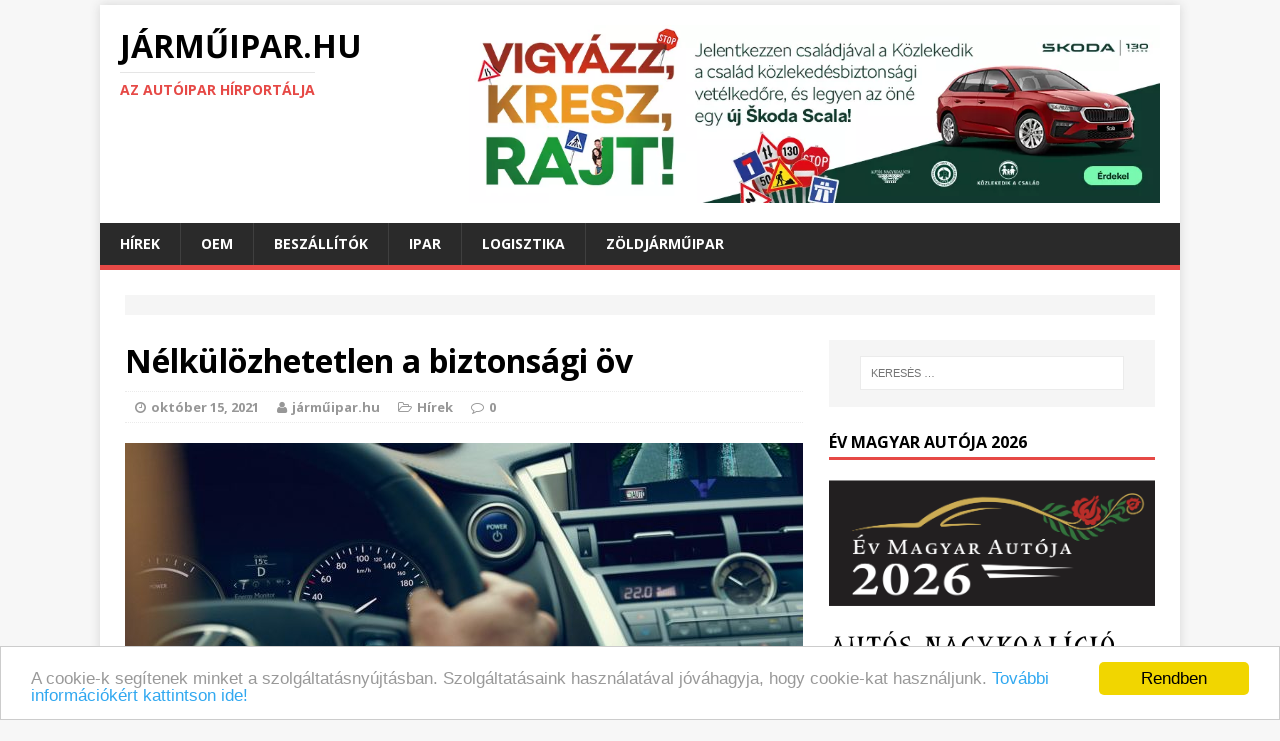

--- FILE ---
content_type: text/html; charset=UTF-8
request_url: https://jarmuipar.hu/2021/10/nelkulozhetetlen-biztonsagi-ov/
body_size: 38530
content:
<!DOCTYPE html>
<html class="no-js" lang="hu-HU" prefix="og: http://ogp.me/ns#">
<head>
<style type="text/css">img.wp-smiley,img.emoji{display:inline!important;border:none!important;box-shadow:none!important;height:1em!important;width:1em!important;margin:0 .07em!important;vertical-align:-.1em!important;background:none!important;padding:0!important}</style><link rel='stylesheet' id='validate-engine-css-css' href='https://jarmuipar.hu/wp-content/plugins/wysija-newsletters/css/A.validationEngine.jquery.css,qver=2.7.7.pagespeed.cf.jcn-RfgU3K.css' type='text/css' media='all'/><style id='file-manager__front-style-css' media='all'>#shipping_last_name_field{padding:0}.cuar-private-page > div:nth-child(1) > div:nth-child(1) > a:nth-child(1){font-size:24px;color:#0080c6!important}p.myaccount_user{font-size:24px;line-height:initial}</style><link rel='stylesheet' id='buttons-css' href='https://jarmuipar.hu/wp-includes/css/buttons.min.css,qver=4.5.33.pagespeed.ce.9UFiooFo_r.css' type='text/css' media='all'/><link rel='stylesheet' id='dashicons-css' href='https://jarmuipar.hu/wp-includes/css/dashicons.min.css,qver=4.5.33.pagespeed.ce.zzwOjyb-IC.css' type='text/css' media='all'/><link rel='stylesheet' id='mediaelement-css' href='https://jarmuipar.hu/wp-includes/js/mediaelement/A.mediaelementplayer.min.css,qver=2.18.1.pagespeed.cf.f5S4-kVE3X.css' type='text/css' media='all'/><link rel='stylesheet' id='wp-mediaelement-css' href='https://jarmuipar.hu/wp-includes/js/mediaelement/wp-mediaelement.min.css,qver=4.5.33.pagespeed.ce.UYtcL0Ybg8.css' type='text/css' media='all'/><link rel='stylesheet' id='media-views-css' href='https://jarmuipar.hu/wp-includes/css/A.media-views.min.css,qver=4.5.33.pagespeed.cf._XEEWDJkx-.css' type='text/css' media='all'/><style id='imgareaselect-css' media='all'>.imgareaselect-border1{background:url(/wp-includes/js/imgareaselect/border-anim-v.gif.pagespeed.ce.IMl6IZk88T.gif) repeat-y left top}.imgareaselect-border2{background:url(/wp-includes/js/imgareaselect/border-anim-h.gif.pagespeed.ce.WsPELMhudF.gif) repeat-x left top}.imgareaselect-border3{background:url(/wp-includes/js/imgareaselect/border-anim-v.gif.pagespeed.ce.IMl6IZk88T.gif) repeat-y right top}.imgareaselect-border4{background:url(/wp-includes/js/imgareaselect/border-anim-h.gif.pagespeed.ce.WsPELMhudF.gif) repeat-x left bottom}.imgareaselect-border1,.imgareaselect-border2,.imgareaselect-border3,.imgareaselect-border4{filter: alpha(opacity=50);opacity:.5}.imgareaselect-handle{background-color:#fff;border:solid 1px #000;filter: alpha(opacity=50);opacity:.5}.imgareaselect-outer{background-color:#000;filter: alpha(opacity=50);opacity:.5}.imgareaselect-selection{}</style><style id='bb-tcs-editor-style-shared-css' media='all'>.list{margin:.35rem 0}.stdtop{margin-top:.65rem!important}.moretop{margin-top:.8rem!important}.lotstop{margin-top:1rem!important}.hugetop{margin-top:1.3rem!important}.stdbottom{margin-bottom:.65rem!important}.morebottom{margin-bottom:.8rem!important}.lotsbottom{margin-bottom:1rem!important}.hugebottom{margin-bottom:1.3rem!important}.topless{margin-top:0!important}.bottomless{margin-bottom:0!important}.beforelist{margin-bottom:.3rem}.lastitempx{padding-bottom:12px!important}.lastitemem{margin-bottom:0;padding-bottom:1.3rem}strong,.strong,.fett,.bold,.smallBold,.smallerBold{font-weight:bold}.notstrong{font-weight:normal}.smaller,.smallerBold{font-size:.95rem;line-height:1.25}.small,.smallBold{font-size:.89rem;line-height:1.2}</style><link rel='stylesheet' id='mh-google-fonts-css' href='https://fonts.googleapis.com/css?family=Open+Sans:400,400italic,700,600' type='text/css' media='all'/><link rel='stylesheet' id='mh-magazine-lite-css' href='https://jarmuipar.hu/wp-content/themes/mh-magazine-lite/A.style.css,qver=2.0.3.pagespeed.cf.23wdO70D0k.css' type='text/css' media='all'/><link rel='stylesheet' id='mh-font-awesome-css' href='https://jarmuipar.hu/wp-content/themes/mh-magazine-lite/includes/A.font-awesome.min.css.pagespeed.cf.zr0A-EnpZc.css' type='text/css' media='all'/><link rel='stylesheet' id='__EPYT__style-css' href='https://jarmuipar.hu/wp-content/plugins/youtube-embed-plus/styles/ytprefs.min.css?ver=4.5.33' type='text/css' media='all'/><style id='__EPYT__style-inline-css' type='text/css'>.epyt-gallery-thumb{width:33.333%}</style><style type="text/css">.recentcomments a{display:inline!important;padding:0!important;margin:0!important}</style><script type="text/javascript" async=true>(function(){var host=window.location.hostname;var element=document.createElement('script');var firstScript=document.getElementsByTagName('script')[0];var url='https://cmp.quantcast.com'.concat('/choice/','6D-Pghar6evkc','/',host,'/choice.js?tag_version=V2');var uspTries=0;var uspTriesLimit=3;element.async=true;element.type='text/javascript';element.src=url;firstScript.parentNode.insertBefore(element,firstScript);function makeStub(){var TCF_LOCATOR_NAME='__tcfapiLocator';var queue=[];var win=window;var cmpFrame;function addFrame(){var doc=win.document;var otherCMP=!!(win.frames[TCF_LOCATOR_NAME]);if(!otherCMP){if(doc.body){var iframe=doc.createElement('iframe');iframe.style.cssText='display:none';iframe.name=TCF_LOCATOR_NAME;doc.body.appendChild(iframe);}else{setTimeout(addFrame,5);}}return!otherCMP;}function tcfAPIHandler(){var gdprApplies;var args=arguments;if(!args.length){return queue;}else if(args[0]==='setGdprApplies'){if(args.length>3&&args[2]===2&&typeof args[3]==='boolean'){gdprApplies=args[3];if(typeof args[2]==='function'){args[2]('set',true);}}}else if(args[0]==='ping'){var retr={gdprApplies:gdprApplies,cmpLoaded:false,cmpStatus:'stub'};if(typeof args[2]==='function'){args[2](retr);}}else{if(args[0]==='init'&&typeof args[3]==='object'){args[3]=Object.assign(args[3],{tag_version:'V2'});}queue.push(args);}}function postMessageEventHandler(event){var msgIsString=typeof event.data==='string';var json={};try{if(msgIsString){json=JSON.parse(event.data);}else{json=event.data;}}catch(ignore){}var payload=json.__tcfapiCall;if(payload){window.__tcfapi(payload.command,payload.version,function(retValue,success){var returnMsg={__tcfapiReturn:{returnValue:retValue,success:success,callId:payload.callId}};if(msgIsString){returnMsg=JSON.stringify(returnMsg);}if(event&&event.source&&event.source.postMessage){event.source.postMessage(returnMsg,'*');}},payload.parameter);}}while(win){try{if(win.frames[TCF_LOCATOR_NAME]){cmpFrame=win;break;}}catch(ignore){}if(win===window.top){break;}win=win.parent;}if(!cmpFrame){addFrame();win.__tcfapi=tcfAPIHandler;win.addEventListener('message',postMessageEventHandler,false);}};makeStub();var uspStubFunction=function(){var arg=arguments;if(typeof window.__uspapi!==uspStubFunction){setTimeout(function(){if(typeof window.__uspapi!=='undefined'){window.__uspapi.apply(window.__uspapi,arg);}},500);}};var checkIfUspIsReady=function(){uspTries++;if(window.__uspapi===uspStubFunction&&uspTries<uspTriesLimit){console.warn('USP is not accessible');}else{clearInterval(uspInterval);}};if(typeof window.__uspapi==='undefined'){window.__uspapi=uspStubFunction;var uspInterval=setInterval(checkIfUspIsReady,6000);}})();</script>
<meta charset="UTF-8">
<meta name="viewport" content="width=device-width, initial-scale=1.0">
<link rel="profile" href="http://gmpg.org/xfn/11"/>
<link rel="pingback" href="https://jarmuipar.hu/xmlrpc.php"/>
<title>Nélkülözhetetlen a biztonsági öv - JÁRMŰIPAR.HU</title>
<meta name="description" content="Az ANK programsorozatának októberi része a biztonsági öv használatával kapcsolatos legfontosabb tudnivalókat foglalja össze."/>
<meta name="robots" content="noodp"/>
<link rel="canonical" href="https://jarmuipar.hu/2021/10/nelkulozhetetlen-biztonsagi-ov/"/>
<meta property="og:locale" content="hu_HU"/>
<meta property="og:type" content="article"/>
<meta property="og:title" content="Nélkülözhetetlen a biztonsági öv - JÁRMŰIPAR.HU"/>
<meta property="og:description" content="Az ANK programsorozatának októberi része a biztonsági öv használatával kapcsolatos legfontosabb tudnivalókat foglalja össze."/>
<meta property="og:url" content="https://jarmuipar.hu/2021/10/nelkulozhetetlen-biztonsagi-ov/"/>
<meta property="og:site_name" content="JÁRMŰIPAR.HU"/>
<meta property="article:tag" content="ANK"/>
<meta property="article:tag" content="Autós Nagykoalíció"/>
<meta property="article:tag" content="biztonsági öv"/>
<meta property="article:tag" content="közlekedésbiztonság"/>
<meta property="article:section" content="Hírek"/>
<meta property="article:published_time" content="2021-10-15T09:42:10+00:00"/>
<meta property="og:image" content="https://jarmuipar.hu/wp-content/uploads/2018/06/Lexus_aktiv_biztonsag_1.jpg"/>
<meta property="og:image:width" content="1280"/>
<meta property="og:image:height" content="1024"/>
<meta name="twitter:card" content="summary"/>
<meta name="twitter:description" content="Az ANK programsorozatának októberi része a biztonsági öv használatával kapcsolatos legfontosabb tudnivalókat foglalja össze."/>
<meta name="twitter:title" content="Nélkülözhetetlen a biztonsági öv - JÁRMŰIPAR.HU"/>
<meta name="twitter:image" content="https://jarmuipar.hu/wp-content/uploads/2018/06/Lexus_aktiv_biztonsag_1.jpg"/>
<link rel="alternate" type="application/rss+xml" title="JÁRMŰIPAR.HU &raquo; hírcsatorna" href="https://jarmuipar.hu/feed/"/>
<link rel="alternate" type="application/rss+xml" title="JÁRMŰIPAR.HU &raquo; hozzászólás hírcsatorna" href="https://jarmuipar.hu/comments/feed/"/>
<script type="text/javascript">window._wpemojiSettings={"baseUrl":"https:\/\/s.w.org\/images\/core\/emoji\/72x72\/","ext":".png","source":{"concatemoji":"https:\/\/jarmuipar.hu\/wp-includes\/js\/wp-emoji-release.min.js?ver=4.5.33"}};!function(e,o,t){var a,n,r;function i(e){var t=o.createElement("script");t.src=e,t.type="text/javascript",o.getElementsByTagName("head")[0].appendChild(t)}for(r=Array("simple","flag","unicode8","diversity"),t.supports={everything:!0,everythingExceptFlag:!0},n=0;n<r.length;n++)t.supports[r[n]]=function(e){var t,a,n=o.createElement("canvas"),r=n.getContext&&n.getContext("2d"),i=String.fromCharCode;if(!r||!r.fillText)return!1;switch(r.textBaseline="top",r.font="600 32px Arial",e){case"flag":return r.fillText(i(55356,56806,55356,56826),0,0),3e3<n.toDataURL().length;case"diversity":return r.fillText(i(55356,57221),0,0),a=(t=r.getImageData(16,16,1,1).data)[0]+","+t[1]+","+t[2]+","+t[3],r.fillText(i(55356,57221,55356,57343),0,0),a!=(t=r.getImageData(16,16,1,1).data)[0]+","+t[1]+","+t[2]+","+t[3];case"simple":return r.fillText(i(55357,56835),0,0),0!==r.getImageData(16,16,1,1).data[0];case"unicode8":return r.fillText(i(55356,57135),0,0),0!==r.getImageData(16,16,1,1).data[0]}return!1}(r[n]),t.supports.everything=t.supports.everything&&t.supports[r[n]],"flag"!==r[n]&&(t.supports.everythingExceptFlag=t.supports.everythingExceptFlag&&t.supports[r[n]]);t.supports.everythingExceptFlag=t.supports.everythingExceptFlag&&!t.supports.flag,t.DOMReady=!1,t.readyCallback=function(){t.DOMReady=!0},t.supports.everything||(a=function(){t.readyCallback()},o.addEventListener?(o.addEventListener("DOMContentLoaded",a,!1),e.addEventListener("load",a,!1)):(e.attachEvent("onload",a),o.attachEvent("onreadystatechange",function(){"complete"===o.readyState&&t.readyCallback()})),(a=t.source||{}).concatemoji?i(a.concatemoji):a.wpemoji&&a.twemoji&&(i(a.twemoji),i(a.wpemoji)))}(window,document,window._wpemojiSettings);</script>
<script type='text/javascript'>//<![CDATA[
var userSettings={"url":"\/","uid":"0","time":"1769083956","secure":"1"};
//]]></script>
<script type='text/javascript'>//<![CDATA[
var wpCookies={each:function(e,t,n){var i,r;if(!e)return 0;if(n=n||e,void 0!==e.length){for(i=0,r=e.length;i<r;i++)if(!1===t.call(n,e[i],i,e))return 0}else for(i in e)if(e.hasOwnProperty(i)&&!1===t.call(n,e[i],i,e))return 0;return 1},getHash:function(e){var t,e=this.get(e);return e&&this.each(e.split("&"),function(e){e=e.split("="),(t=t||{})[e[0]]=e[1]}),t},setHash:function(e,t,n,i,r,s){var o="";this.each(t,function(e,t){o+=(o?"&":"")+t+"="+e}),this.set(e,o,n,i,r,s)},get:function(e){var t,n=document.cookie,i=e+"=";if(n){if(-1===(t=n.indexOf("; "+i))){if(0!==(t=n.indexOf(i)))return null}else t+=2;return-1===(e=n.indexOf(";",t))&&(e=n.length),decodeURIComponent(n.substring(t+i.length,e))}},set:function(e,t,n,i,r,s){var o=new Date;n="object"==typeof n&&n.toGMTString?n.toGMTString():parseInt(n,10)?(o.setTime(o.getTime()+1e3*parseInt(n,10)),o.toGMTString()):"",document.cookie=e+"="+encodeURIComponent(t)+(n?"; expires="+n:"")+(i?"; path="+i:"")+(r?"; domain="+r:"")+(s?"; secure":"")},remove:function(e,t,n,i){this.set(e,"",-1e3,t,n,i)}};function getUserSetting(e,t){var n=getAllUserSettings();return n.hasOwnProperty(e)?n[e]:void 0!==t?t:""}function setUserSetting(e,t,n){if("object"!=typeof userSettings)return!1;var i=userSettings.uid,r=wpCookies.getHash("wp-settings-"+i),s=userSettings.url,o=!!userSettings.secure;return e=e.toString().replace(/[^A-Za-z0-9_-]/g,""),t="number"==typeof t?parseInt(t,10):t.toString().replace(/[^A-Za-z0-9_-]/g,""),r=r||{},n?delete r[e]:r[e]=t,wpCookies.setHash("wp-settings-"+i,r,31536e3,s,"",o),wpCookies.set("wp-settings-time-"+i,userSettings.time,31536e3,s,"",o),e}function deleteUserSetting(e){return setUserSetting(e,"",1)}function getAllUserSettings(){return"object"==typeof userSettings&&wpCookies.getHash("wp-settings-"+userSettings.uid)||{}}
//]]></script>
<script type='text/javascript' src='https://jarmuipar.hu/wp-includes/js/jquery/jquery.js,qver=1.12.4.pagespeed.jm.gp20iU5FlU.js'></script>
<script type='text/javascript' src='https://jarmuipar.hu/wp-includes/js/jquery/jquery-migrate.min.js,qver=1.4.1.pagespeed.jm.C2obERNcWh.js'></script>
<script type='text/javascript' src='https://jarmuipar.hu/wp-includes/js/plupload/plupload.full.min.js,qver=2.1.8.pagespeed.jm.HFV--1VVGK.js'></script>
<!--[if lt IE 8]>
<script type='text/javascript' src='https://jarmuipar.hu/wp-includes/js/json2.min.js?ver=2015-05-03'></script>
<![endif]-->
<script type='text/javascript' src='https://jarmuipar.hu/wp-content/themes/mh-magazine-lite/js/scripts.js,qver=4.5.33.pagespeed.jm.z32bDbS6WK.js'></script>
<script type='text/javascript'>//<![CDATA[
var _EPYT_={"ajaxurl":"https:\/\/jarmuipar.hu\/wp-admin\/admin-ajax.php","security":"8dcf92b964","gallery_scrolloffset":"20","eppathtoscripts":"https:\/\/jarmuipar.hu\/wp-content\/plugins\/youtube-embed-plus\/scripts\/","epresponsiveselector":"[\"iframe.__youtube_prefs_widget__\"]","epdovol":"1","version":"11.1","evselector":"iframe.__youtube_prefs__[src], iframe[src*=\"youtube.com\/embed\/\"], iframe[src*=\"youtube-nocookie.com\/embed\/\"]"};
//]]></script>
<script type='text/javascript' src='https://jarmuipar.hu/wp-content/plugins/youtube-embed-plus/scripts/ytprefs.min.js,qver=4.5.33.pagespeed.jm.RD6rt_rVA5.js'></script>
<link rel='https://api.w.org/' href='https://jarmuipar.hu/wp-json/'/>
<link rel="EditURI" type="application/rsd+xml" title="RSD" href="https://jarmuipar.hu/xmlrpc.php?rsd"/>
<link rel="wlwmanifest" type="application/wlwmanifest+xml" href="https://jarmuipar.hu/wp-includes/wlwmanifest.xml"/>
<meta name="generator" content="WordPress 4.5.33"/>
<link rel='shortlink' href='https://jarmuipar.hu/?p=26708'/>
<link rel="alternate" type="application/json+oembed" href="https://jarmuipar.hu/wp-json/oembed/1.0/embed?url=https%3A%2F%2Fjarmuipar.hu%2F2021%2F10%2Fnelkulozhetetlen-biztonsagi-ov%2F"/>
<link rel="alternate" type="text/xml+oembed" href="https://jarmuipar.hu/wp-json/oembed/1.0/embed?url=https%3A%2F%2Fjarmuipar.hu%2F2021%2F10%2Fnelkulozhetetlen-biztonsagi-ov%2F&#038;format=xml"/>
<!--[if lt IE 9]>
<script src="https://jarmuipar.hu/wp-content/themes/mh-magazine-lite/js/css3-mediaqueries.js"></script>
<![endif]-->
<link rel="icon" href="https://jarmuipar.hu/wp-content/uploads/2015/12/xcropped-c35b559a-32x32.jpg.pagespeed.ic.I9phF-h3y9.webp" sizes="32x32"/>
<link rel="icon" href="https://jarmuipar.hu/wp-content/uploads/2015/12/xcropped-c35b559a-192x192.jpg.pagespeed.ic.MnG679bJw1.webp" sizes="192x192"/>
<link rel="apple-touch-icon-precomposed" href="https://jarmuipar.hu/wp-content/uploads/2015/12/xcropped-c35b559a-180x180.jpg.pagespeed.ic.enrz7GB_Lo.webp"/>
<meta name="msapplication-TileImage" content="https://jarmuipar.hu/wp-content/uploads/2015/12/cropped-c35b559a-270x270.jpg"/>
<script>(function(i,s,o,g,r,a,m){i['GoogleAnalyticsObject']=r;i[r]=i[r]||function(){(i[r].q=i[r].q||[]).push(arguments)},i[r].l=1*new Date();a=s.createElement(o),m=s.getElementsByTagName(o)[0];a.async=1;a.src=g;m.parentNode.insertBefore(a,m)})(window,document,'script','https://www.google-analytics.com/analytics.js','ga');ga('create','UA-81281359-1','auto');ga('send','pageview');</script>
<script type="text/javascript" src="//hu.adocean.pl/files/js/ado.js"></script>
<script type="text/javascript">if(typeof ado!=="object"){ado={};ado.config=ado.preview=ado.placement=ado.master=ado.slave=function(){};}ado.config({mode:"old",xml:false,characterEncoding:true});ado.preview({enabled:true});</script>
<script type="text/javascript">ado.master({id:'atU18_QK3T9eJqTDYlKMwha7Dt6F_9sIqtmepJxqkPT.n7',server:'hu.adocean.pl'});</script>
</head>
<body id="mh-mobile" class="single single-post postid-26708 single-format-standard mh-right-sb">
<div class="mh-container" style="margin-bottom: -20px;">
<div class="jarmu-logo-folott" id="jarmu-1283924605"><div id="adoceanhuvdcfninjpb"></div>
<script type="text/javascript">ado.slave('adoceanhuvdcfninjpb',{myMaster:'atU18_QK3T9eJqTDYlKMwha7Dt6F_9sIqtmepJxqkPT.n7'});</script></div></div>
<div class="mh-container mh-container-outer">
<div class="mh-header-mobile-nav clearfix"></div>
<header class="mh-header">
<div class="mh-container mh-container-inner mh-row clearfix">
<div class="mh-col-1-3 mh-custom-header">
<a href="https://jarmuipar.hu/" title="JÁRMŰIPAR.HU" rel="home">
<div class="mh-site-logo" role="banner">
<div class="mh-header-text">
<h2 class="mh-header-title">JÁRMŰIPAR.HU</h2>
<h3 class="mh-header-tagline">Az autóipar hírportálja</h3>
</div>
</div>
</a>
</div>
<div class="mh-col-2-3 mh-header-widget-2">
<div id="text-5" class="mh-widget mh-header-2 widget_text">
<div class="textwidget">
<div style="text-align: center; " class="jarmu-logo-mellett" id="jarmu-970729667"><a href="http://www.kozlekedikacsalad.hu/" target="_blank"><img src="https://jarmuipar.hu/wp-content/uploads/2025/04/xSkoda_Kacs_2025_Online_Statik-970x250.jpg.pagespeed.ic.ZoIDV0O3s1.webp" width="970" height="250" border="0" alt="" title=""></a></div>
</div>
</div>
</div>
</div>
<div class="mh-main-nav-wrap">
<nav class="mh-main-nav mh-container mh-container-inner clearfix">
<div class="menu-autoipar-container"><ul id="menu-autoipar" class="menu"><li id="menu-item-393" class="menu-item menu-item-type-taxonomy menu-item-object-category current-post-ancestor current-menu-parent current-post-parent menu-item-has-children menu-item-393"><a href="https://jarmuipar.hu/category/gazdasag/hirek/">Hírek</a>
<ul class="sub-menu">
<li id="menu-item-467" class="menu-item menu-item-type-taxonomy menu-item-object-category current-post-ancestor menu-item-467"><a href="https://jarmuipar.hu/category/gazdasag/">Gazdaság</a></li>
<li id="menu-item-396" class="menu-item menu-item-type-taxonomy menu-item-object-category menu-item-has-children menu-item-396"><a href="https://jarmuipar.hu/category/auto/">Autó</a>
<ul class="sub-menu">
<li id="menu-item-465" class="menu-item menu-item-type-taxonomy menu-item-object-category menu-item-465"><a href="https://jarmuipar.hu/category/auto/ujdonsagok/">Újdonságok</a></li>
<li id="menu-item-397" class="menu-item menu-item-type-taxonomy menu-item-object-category menu-item-397"><a href="https://jarmuipar.hu/category/auto/teszt/">Teszt</a></li>
</ul>
</li>
<li id="menu-item-829" class="menu-item menu-item-type-taxonomy menu-item-object-category menu-item-829"><a href="https://jarmuipar.hu/category/busz/">Busz</a></li>
<li id="menu-item-1785" class="menu-item menu-item-type-taxonomy menu-item-object-post_tag menu-item-1785"><a href="https://jarmuipar.hu/tag/haszonjarmu/">Haszonjármű</a></li>
<li id="menu-item-1731" class="menu-item menu-item-type-taxonomy menu-item-object-post_tag menu-item-1731"><a href="https://jarmuipar.hu/tag/repules/">Repülés</a></li>
<li id="menu-item-828" class="menu-item menu-item-type-taxonomy menu-item-object-category menu-item-828"><a href="https://jarmuipar.hu/category/vasut/">Vasút</a></li>
</ul>
</li>
<li id="menu-item-463" class="menu-item menu-item-type-taxonomy menu-item-object-category menu-item-has-children menu-item-463"><a href="https://jarmuipar.hu/category/ipar/oem/">OEM</a>
<ul class="sub-menu">
<li id="menu-item-1777" class="menu-item menu-item-type-taxonomy menu-item-object-post_tag menu-item-1777"><a href="https://jarmuipar.hu/tag/audi/">Audi</a></li>
<li id="menu-item-1778" class="menu-item menu-item-type-taxonomy menu-item-object-post_tag menu-item-1778"><a href="https://jarmuipar.hu/tag/mercedes-benz/">Mercedes</a></li>
<li id="menu-item-1780" class="menu-item menu-item-type-taxonomy menu-item-object-post_tag menu-item-1780"><a href="https://jarmuipar.hu/tag/opel/">Opel</a></li>
<li id="menu-item-38486" class="menu-item menu-item-type-taxonomy menu-item-object-post_tag menu-item-38486"><a href="https://jarmuipar.hu/tag/magyar-suzuki/">Magyar Suzuki</a></li>
</ul>
</li>
<li id="menu-item-394" class="menu-item menu-item-type-taxonomy menu-item-object-category menu-item-has-children menu-item-394"><a href="https://jarmuipar.hu/category/ipar/beszallitok/">Beszállítók</a>
<ul class="sub-menu">
<li id="menu-item-1782" class="menu-item menu-item-type-taxonomy menu-item-object-post_tag menu-item-1782"><a href="https://jarmuipar.hu/tag/bosch/">Bosch</a></li>
<li id="menu-item-1781" class="menu-item menu-item-type-taxonomy menu-item-object-post_tag menu-item-1781"><a href="https://jarmuipar.hu/tag/continental/">Continental</a></li>
</ul>
</li>
<li id="menu-item-395" class="menu-item menu-item-type-taxonomy menu-item-object-category menu-item-has-children menu-item-395"><a href="https://jarmuipar.hu/category/ipar/">Ipar</a>
<ul class="sub-menu">
<li id="menu-item-1784" class="menu-item menu-item-type-taxonomy menu-item-object-post_tag menu-item-1784"><a href="https://jarmuipar.hu/tag/gumigyartas/">Gumigyártás</a></li>
<li id="menu-item-464" class="menu-item menu-item-type-taxonomy menu-item-object-category menu-item-464"><a href="https://jarmuipar.hu/category/ipar/fejlesztesek/">Fejlesztések</a></li>
<li id="menu-item-466" class="menu-item menu-item-type-taxonomy menu-item-object-category menu-item-has-children menu-item-466"><a href="https://jarmuipar.hu/category/oktatas/">Oktatás</a>
<ul class="sub-menu">
<li id="menu-item-468" class="menu-item menu-item-type-taxonomy menu-item-object-category menu-item-468"><a href="https://jarmuipar.hu/category/oktatas/hr/">HR</a></li>
</ul>
</li>
</ul>
</li>
<li id="menu-item-1783" class="menu-item menu-item-type-taxonomy menu-item-object-post_tag menu-item-1783"><a href="https://jarmuipar.hu/tag/logisztika/">Logisztika</a></li>
<li id="menu-item-27455" class="menu-item menu-item-type-custom menu-item-object-custom menu-item-27455"><a href="https://zoldjarmuipar.hu/">Zöldjárműipar</a></li>
</ul></div>
</nav>
</div>
</header>
<div class="mh-wrapper clearfix">
<div>
<div class="textwidget"><div id="text-7" class="mh-widget mh-home-12 widget_text"><div class="textwidget"><div class="mh-ad-spot">
</div></div></div></div>
</div>
<div id="main-content" class="mh-content"><article id="post-26708" class="post-26708 post type-post status-publish format-standard has-post-thumbnail hentry category-hirek tag-ank tag-autos-nagykoalicio tag-biztonsagi-ov tag-kozlekedesbiztonsag">
<header class="entry-header clearfix">
<h1 class="entry-title">
Nélkülözhetetlen a biztonsági öv	</h1>
<p class="mh-meta entry-meta">
<span class="entry-meta-date updated"><i class="fa fa-clock-o"></i><a href="https://jarmuipar.hu/2021/10/">október 15, 2021</a></span>
<span class="entry-meta-author vcard"><i class="fa fa-user"></i><a class="fn" href="https://jarmuipar.hu/author/babulus/">járműipar.hu</a></span>
<span class="entry-meta-categories"><i class="fa fa-folder-open-o"></i><a href="https://jarmuipar.hu/category/gazdasag/hirek/" rel="category tag">Hírek</a></span>
<span class="entry-meta-comments"><i class="fa fa-comment-o"></i><a class="mh-comment-scroll" href="https://jarmuipar.hu/2021/10/nelkulozhetetlen-biztonsagi-ov/#mh-comments">0</a></span>
</p>
</header>
<div class="entry-content clearfix">
<figure class="entry-thumbnail">
<img src="https://jarmuipar.hu/wp-content/uploads/2018/06/Lexus_aktiv_biztonsag_1-678x381.jpg" alt="" title="Lexus_aktiv_biztonsag_1"/>
</figure>
<h5><strong>„Úgy közlekedj, mintha a számodra legfontosabbak lennének körülötted!” Az Autós Nagykoalíció figyelemfelhívó-oktató programsorozatának októberi része a biztonsági öv használatával kapcsolatos legfontosabb tudnivalókat foglalja össze. </strong></h5>
<p>„Az öv életet menthet” – hangzik a jól ismert közlekedésbiztonsági szlogen, de az utakat járva, az autósokat elnézve ez koránt sem tűnik egyértelműnek. Miért fontos az övhasználat? Mik a legfontosabb szabályok és kivételek? Hogyan gondoskodhatunk gyermekeink biztonságáról az autóban?</p>
<p><strong>Tévhitek kontra tények</strong></p>
<p>Sajnos sok esetben tapasztalható, hogy a járművezetők vagy utasok egyszerűen nem használják a biztonsági öveket utazás közben, noha ez már 45 éve kötelező. Ráadásul a biztonsági övekkel kapcsolatban több tévhit is élénken tartja magát, amelyeket azonban könnyű megcáfolni.</p>
<p>Az első tévhit, hogy lassabb, jellemzően lakott területen belül szokásos sebességek mellett a járművezető, vagy utasa meg tud kapaszkodni egy esetleges ütközés során. Téves, hiszen testünk tehetetlensége miatt már 15-20 km/h-ás ütközési sebesség esetén is jelentős gyorsulással indul meg a jármű utasterében, amit kézzel kivédeni nemigen lehet. Másrészt az ütközés a legritkábban történik úgy, hogy arra fel vagyunk készülve.</p>
<p>A második tévhit, hogy egy baleset esetén akár jobban is járhatunk, ha nem maradunk a járműben: tartja magát a városi legenda ugyanis olyan túlélőkről, aki annak köszönhették életüket, hogy kirepültek a kocsiból. Téves, hiszen, ha elő is fordult ilyesmi az autózás történetében, az statisztikailag biztosan elenyésző mértékű.Az igazság ezzel szemben az, hogy a biztonsági övek helyes használata éves szinten is tízezrek életét menti meg az utakon!</p>
<p><strong>Elkerülő manőverek</strong></p>
<p>A biztonsági öveket nem használók különféle trükkökkel hagyják lógva ezt a passzív biztonsági eszközt. Régebben egyszerűen figyelmen kívül hagyták a szabályt, ami ma már a legtöbb járműben megtalálható figyelmeztető rendszer miatt nem működik.</p>
<p>A korszerű járművekben a figyelmeztető hang és fényjelzés az övcsat által zárt, vagy éppen nyitva hagyott biztonsági áramkör figyelésén alapul. Ha az övet a hátunk-, vagy ülés mögött elvezetve kapcsoljuk be, akkor a járművet ugyan át tudtuk verni, de a fizika törvényeit biztosan nem fogjuk&#8230;</p>
<p>Sajnos sokszor találkozunk olyan megoldással is, amikor az anyósülés övcsatját kattintják a vezetőüléshez, sőt, külön övcsatot is számos alkalommal látunk állandóan becsatolva. A rendőrségi ellenőrzések kijátszására olyan ruhadarabok is kaphatók, amelyeken egy bekapcsolt öv sziluettje látható. Ezek mind-mind döbbenetes megoldások, hiszen bármelyiket választva a szabálytalan autós a saját életét viszi a vásárra.</p>
<p>A járművek biztonsági övei egyre kényelmesebben használhatók, szinte észrevétlenül védenek. Fontos belátnia minden autósnak, hogy nem csak a szabályok miatt, hanem saját jól felfogott érekében is be kell kapcsolni az övet!</p>
<p><strong>Gyermekeink biztonsága</strong></p>
<p>A legkisebbek, a csecsemők a hátsó ülésen, menetiránynak háttal rögzítve, babahordozóban vannak biztonságban. Fordítsunk kiemelt figyelmet a hordozó helyes rögzítésére, és ügyeljünk a megfelelő pozícióra. A babahordozók a gyermekek 12-15 hónapos koráig használhatók, ennél előbb akkor sem érdemes biztonsági gyermekülésre váltani, ha a baba már elérte a 9 kg-os testtömeget.</p>
<p>A biztonsági gyermekülések első méretosztálya a 9 és 18 kg, az ülésirány itt már a legtöbb esetben a menetiránnyal egyező. Beszerelésnél mindig ellenőrizzük az isofix csatlakozók rögzítését, vagy övvel bekötve a helyes feszességet. Soha ne feledkezzünk meg a gyermekülés saját öveinek beállításáról és bekapcsolásáról sem. A biztonsági gyermekülések még két tömegosztályban, 15-25 kg és 22-36 kg-os testtömeghez méretezve kaphatók.</p>
<p>Az ülésmagasítók használatára akkor van szükség, ha hátul ülve 135, elöl 150 cm-t nem meghaladó magasságú gyermekünk a jármű saját biztonsági öveivel nem rögzíthető biztonságosan. Itt elsősorban az öv felső részének vonalát kell figyelni, hogy az ne kerüljön a gyermek nyakára, hanem minden esetben a vállon fusson. Fontos, hogy az ülésmagasítók 15 kg alatt nem használhatók.</p>
</div>
<div class="fb-like" data-href="https://jarmuipar.hu/2021/10/nelkulozhetetlen-biztonsagi-ov/" data-layout="standard" data-action="recommend" data-show-faces="false" data-share="true"></div>
<div>
<div class="textwidget"><div id="text-7" class="mh-widget mh-home-6 widget_text"><div class="textwidget"><div class="mh-ad-spot">
<script language="javascript1.2" type="text/javascript">//<![CDATA[
document.write('<scr'+'ipt src="//hugde.adocean.pl/_'+(new Date()).getTime()+'/ad.js?id=UoHwjZbD13v1Fo1oKGuXZSPYsIfinYOYHzXdGZK_mSr.q7/redir=" language="javascript"></scr'+'ipt>');
//]]></script>
</div></div></div></div>
</div>
<div class="entry-tags clearfix"><i class="fa fa-tag"></i><ul><li><a href="https://jarmuipar.hu/tag/ank/" rel="tag">ANK</a></li><li><a href="https://jarmuipar.hu/tag/autos-nagykoalicio/" rel="tag">Autós Nagykoalíció</a></li><li><a href="https://jarmuipar.hu/tag/biztonsagi-ov/" rel="tag">biztonsági öv</a></li><li><a href="https://jarmuipar.hu/tag/kozlekedesbiztonsag/" rel="tag">közlekedésbiztonság</a></li></ul></div>	</article><nav class="mh-post-nav-wrap clearfix" role="navigation">
<div class="mh-post-nav-prev mh-post-nav">
<a href="https://jarmuipar.hu/2021/10/100-uj-munkahely-veresegyhazon/" rel="prev">Előző cikk</a></div>
<div class="mh-post-nav-next mh-post-nav">
<a href="https://jarmuipar.hu/2021/10/opelek-mol-limo-flottajaban/" rel="next">Következő cikk</a></div>
</nav>
</div>
<aside class="mh-widget-col-1 mh-sidebar">
<div id="search-2" class="mh-widget widget_search"><form role="search" method="get" class="search-form" action="https://jarmuipar.hu/">
<label>
<span class="screen-reader-text">Keresés:</span>
<input type="search" class="search-field" placeholder="Keresés &hellip;" value="" name="s"/>
</label>
<input type="submit" class="search-submit" value="Keresés"/>
</form></div><div id="text-23" class="mh-widget widget_text"><h4 class="mh-widget-title">Év Magyar Autója 2026</h4>	<div class="textwidget"><a href="https://www.evmagyarautoja.hu/" target="_blank"><img src="https://jarmuipar.hu/wp-content/uploads/2025/06/Nx285x2026_szines.png.pagespeed.ic.FWnbbwCQJA.webp" height="285" border="0" alt="" title=""></a></div>
</div><div class="mh-widget jarmu-widget"><div class="jarmu-jobb-hasab-legfelul" id="jarmu-226326125"><a href="http://www.ank.hu/" target="_blank"><img src="https://jarmuipar.hu/wp-content/uploads/2021/05/285x87xank-logo_2.png.pagespeed.ic.u0EMrqfh7c.webp" width="285" height="87" border="0" alt="" title=""></a>
<br></br>
<a href="https://www.icdp.net/" target="_blank"><img src="https://jarmuipar.hu/wp-content/uploads/2021/05/xicdp2.jpg.pagespeed.ic.Cj9IpYHqvw.webp" width="285" height="52" border="0" alt="" title=""></a>
<br></br>
<a href="http://alapitvany.generali.hu" target="_blank"><img src="https://jarmuipar.hu/wp-content/uploads/2021/05/285xNxgaba_hosszu_betus_rgb.jpg.pagespeed.ic.AoZrFEceoa.webp" width="285" height="" border="0" alt="" title=""></a>
</div></div><div class="mh-widget jarmu-widget"><div class="jarmu-jobb-hasab-legutobbi-hozzaszolasok-felett" id="jarmu-147942572"><a href="https://www.alfaromeo.hu/modellek/tonale" target="_blank"><img src="https://www.jarmuipar.hu/wp-content/uploads/2023/03/Alfa-Romeo-Tonale_HYBRID_STAIKUS-Banner-300x250.jpg
" border="0"></a><br></div></div><div id="recent-comments-3" class="mh-widget widget_recent_comments"><h4 class="mh-widget-title">Legutóbbi hozzászólások</h4><ul id="recentcomments"><li class="recentcomments"><span class="comment-author-link">Nézzük_magát_a_dolgot</span> - <a href="https://jarmuipar.hu/2023/12/kinai-autogyar-epul-szegeden/#comment-4865">Kínai autógyár épül Szegeden</a></li><li class="recentcomments"><span class="comment-author-link">Toller Béla</span> - <a href="https://jarmuipar.hu/2023/11/fejlesztette-gyartasi-technologiajat-szegedi-ontode/#comment-4739">Fejlesztette gyártási technológiáját a Szegedi Öntöde</a></li><li class="recentcomments"><span class="comment-author-link">Rigéczy péter</span> - <a href="https://jarmuipar.hu/2023/09/ujabb-autobeszallito-koltozott-szigetszentmiklosra/#comment-4690">Újabb autóipari beszállító költözött Szigetszentmiklósra</a></li></ul></div><div id="text-12" class="mh-widget widget_text">	<div class="textwidget"><div id="fb-root"></div>
<script>(function(d,s,id){var js,fjs=d.getElementsByTagName(s)[0];if(d.getElementById(id))return;js=d.createElement(s);js.id=id;js.src="//connect.facebook.net/hu_HU/sdk.js#xfbml=1&version=v2.6";fjs.parentNode.insertBefore(js,fjs);}(document,'script','facebook-jssdk'));</script>
<div class="fb-page" data-href="https://www.facebook.com/jarmuipar" data-tabs="timeline" data-width="300" data-small-header="true" data-adapt-container-width="true" data-hide-cover="false" data-show-facepile="true"><div class="fb-xfbml-parse-ignore"><blockquote cite="https://www.facebook.com/jarmuipar"><a href="https://www.facebook.com/jarmuipar">Járműipar.hu</a></blockquote></div></div></div>
</div><div class="mh-widget jarmu-widget"><div class="jarmu-jobb-hasab-legutobbi-bejegyzesek-felett" id="jarmu-1538781651"><a href="https://orbico-kenoanyagok.hu/"><img width="300" height="600" src='https://jarmuipar.hu/wp-content/uploads/2025/02/x2501-0081-Helix-bannerek-V2-300x600.jpg.pagespeed.ic.9FAXnMSw83.webp' alt='' title='2501-0081-Helix-bannerek-V2-300x600'/></a></div></div><div id="mh_custom_posts-4" class="mh-widget mh_custom_posts"><h4 class="mh-widget-title">Legutóbbi bejegyzések</h4>	<ul class="mh-custom-posts-widget clearfix">	<li class="mh-custom-posts-item mh-custom-posts-small clearfix">
<div class="mh-custom-posts-thumb">
<a href="https://jarmuipar.hu/2026/01/gondban-japan-autogyartok/" title="Gondban a japán autógyártók"><img src="[data-uri]" class="attachment-mh-magazine-lite-small size-mh-magazine-lite-small wp-post-image" alt="Japán" srcset="https://jarmuipar.hu/wp-content/uploads/2026/01/xIMG_8037-80x60.jpeg.pagespeed.ic.1QaJfOrVku.webp 80w, https://jarmuipar.hu/wp-content/uploads/2026/01/xIMG_8037-235x176.jpeg.pagespeed.ic.ApDHRuX281.webp 235w" sizes="(max-width: 80px) 100vw, 80px"/>	</a>
</div>
<header class="mh-custom-posts-header">
<p class="mh-custom-posts-small-title">
<a href="https://jarmuipar.hu/2026/01/gondban-japan-autogyartok/" title="Gondban a japán autógyártók">
Gondban a japán autógyártók	</a>
</p>
<div class="mh-meta mh-custom-posts-meta">
<span class="mh-meta-date updated"><i class="fa fa-clock-o"></i>január 21, 2026</span>
<span class="mh-meta-comments"><i class="fa fa-comment-o"></i><a class="mh-comment-count-link" href="https://jarmuipar.hu/2026/01/gondban-japan-autogyartok/#mh-comments">0</a></span>
</div>
</header>
</li>	<li class="mh-custom-posts-item mh-custom-posts-small clearfix">
<div class="mh-custom-posts-thumb">
<a href="https://jarmuipar.hu/2026/01/volkswagen-t-roc-bemutato-golf-szabadido-autok-kozott/" title="Volkswagen T-Roc bemutató: Golf a szabadidő-autók között"><img src="[data-uri]" class="attachment-mh-magazine-lite-small size-mh-magazine-lite-small wp-post-image" alt="Volkswagen T-Roc" srcset="https://jarmuipar.hu/wp-content/uploads/2026/01/x7-1-80x60.jpg.pagespeed.ic.cABiCGDt-r.webp 80w, https://jarmuipar.hu/wp-content/uploads/2026/01/x7-1-300x225.jpg.pagespeed.ic.VmI3LvOiVB.webp 300w, https://jarmuipar.hu/wp-content/uploads/2026/01/x7-1-768x576.jpg.pagespeed.ic.zBA-MB2FuO.webp 768w, https://jarmuipar.hu/wp-content/uploads/2026/01/x7-1-600x450.jpg.pagespeed.ic.kXQd7euLBE.webp 600w, https://jarmuipar.hu/wp-content/uploads/2026/01/x7-1-235x176.jpg.pagespeed.ic.2DkWbJDxa4.webp 235w" sizes="(max-width: 80px) 100vw, 80px"/>	</a>
</div>
<header class="mh-custom-posts-header">
<p class="mh-custom-posts-small-title">
<a href="https://jarmuipar.hu/2026/01/volkswagen-t-roc-bemutato-golf-szabadido-autok-kozott/" title="Volkswagen T-Roc bemutató: Golf a szabadidő-autók között">
Volkswagen T-Roc bemutató: Golf a szabadidő-autók között	</a>
</p>
<div class="mh-meta mh-custom-posts-meta">
<span class="mh-meta-date updated"><i class="fa fa-clock-o"></i>január 20, 2026</span>
<span class="mh-meta-comments"><i class="fa fa-comment-o"></i><a class="mh-comment-count-link" href="https://jarmuipar.hu/2026/01/volkswagen-t-roc-bemutato-golf-szabadido-autok-kozott/#mh-comments">0</a></span>
</div>
</header>
</li>	<li class="mh-custom-posts-item mh-custom-posts-small clearfix">
<div class="mh-custom-posts-thumb">
<a href="https://jarmuipar.hu/2026/01/ezek-voltak-legkedveltebb-kinai-kocsik-magyarorszagon/" title="Ezek voltak a legkedveltebb kínai kocsik Magyarországon"><img src="[data-uri]" class="attachment-mh-magazine-lite-small size-mh-magazine-lite-small wp-post-image" alt="BYD" srcset="https://jarmuipar.hu/wp-content/uploads/2024/09/xbydsealu-80x60.jpg.pagespeed.ic.xQlwMNI-F6.webp 80w, https://jarmuipar.hu/wp-content/uploads/2024/09/xbydsealu-235x176.jpg.pagespeed.ic.LN4QXBLlhL.webp 235w" sizes="(max-width: 80px) 100vw, 80px"/>	</a>
</div>
<header class="mh-custom-posts-header">
<p class="mh-custom-posts-small-title">
<a href="https://jarmuipar.hu/2026/01/ezek-voltak-legkedveltebb-kinai-kocsik-magyarorszagon/" title="Ezek voltak a legkedveltebb kínai kocsik Magyarországon">
Ezek voltak a legkedveltebb kínai kocsik Magyarországon	</a>
</p>
<div class="mh-meta mh-custom-posts-meta">
<span class="mh-meta-date updated"><i class="fa fa-clock-o"></i>január 19, 2026</span>
<span class="mh-meta-comments"><i class="fa fa-comment-o"></i><a class="mh-comment-count-link" href="https://jarmuipar.hu/2026/01/ezek-voltak-legkedveltebb-kinai-kocsik-magyarorszagon/#mh-comments">0</a></span>
</div>
</header>
</li>	<li class="mh-custom-posts-item mh-custom-posts-small clearfix">
<div class="mh-custom-posts-thumb">
<a href="https://jarmuipar.hu/2026/01/kecskemetre-koltozik-az-osztaly/" title="Kecskemétre költözik az A-osztály"><img src="[data-uri]" class="attachment-mh-magazine-lite-small size-mh-magazine-lite-small wp-post-image" alt="Megkezdodott_a_Plug_in_Hybrid_modellek_gyartasa_Kecskemeten_4" srcset="https://jarmuipar.hu/wp-content/uploads/2020/07/xMegkezdodott_a_Plug_in_Hybrid_modellek_gyartasa_Kecskemeten_4-80x60.jpg.pagespeed.ic.uTguBFqfx0.webp 80w, https://jarmuipar.hu/wp-content/uploads/2020/07/xMegkezdodott_a_Plug_in_Hybrid_modellek_gyartasa_Kecskemeten_4-300x224.jpg.pagespeed.ic.UF0jsbI9-q.webp 300w, https://jarmuipar.hu/wp-content/uploads/2020/07/xMegkezdodott_a_Plug_in_Hybrid_modellek_gyartasa_Kecskemeten_4-768x574.jpg.pagespeed.ic.LCosDNh6Mc.webp 768w, https://jarmuipar.hu/wp-content/uploads/2020/07/xMegkezdodott_a_Plug_in_Hybrid_modellek_gyartasa_Kecskemeten_4-1024x765.jpg.pagespeed.ic.T0uTcAmvXj.webp 1024w, https://jarmuipar.hu/wp-content/uploads/2020/07/xMegkezdodott_a_Plug_in_Hybrid_modellek_gyartasa_Kecskemeten_4-600x448.jpg.pagespeed.ic.DE4bK-jl7b.webp 600w, https://jarmuipar.hu/wp-content/uploads/2020/07/xMegkezdodott_a_Plug_in_Hybrid_modellek_gyartasa_Kecskemeten_4-235x176.jpg.pagespeed.ic.4dGu-s9Qrr.webp 235w, https://jarmuipar.hu/wp-content/uploads/2020/07/xMegkezdodott_a_Plug_in_Hybrid_modellek_gyartasa_Kecskemeten_4.jpg.pagespeed.ic.jPMeFRWWeq.webp 1405w" sizes="(max-width: 80px) 100vw, 80px"/>	</a>
</div>
<header class="mh-custom-posts-header">
<p class="mh-custom-posts-small-title">
<a href="https://jarmuipar.hu/2026/01/kecskemetre-koltozik-az-osztaly/" title="Kecskemétre költözik az A-osztály">
Kecskemétre költözik az A-osztály	</a>
</p>
<div class="mh-meta mh-custom-posts-meta">
<span class="mh-meta-date updated"><i class="fa fa-clock-o"></i>január 18, 2026</span>
<span class="mh-meta-comments"><i class="fa fa-comment-o"></i><a class="mh-comment-count-link" href="https://jarmuipar.hu/2026/01/kecskemetre-koltozik-az-osztaly/#mh-comments">0</a></span>
</div>
</header>
</li>	<li class="mh-custom-posts-item mh-custom-posts-small clearfix">
<div class="mh-custom-posts-thumb">
<a href="https://jarmuipar.hu/2026/01/egyeztettek-miniszterrel-fuvarozok/" title="Egyeztettek a miniszterrel a fuvarozók"><img src="[data-uri]" class="attachment-mh-magazine-lite-small size-mh-magazine-lite-small wp-post-image" alt="fuvarozók, fuvarozás" srcset="https://jarmuipar.hu/wp-content/uploads/2016/08/xkamionsofor-80x60.jpg.pagespeed.ic.-Fn_86L2RC.webp 80w, https://jarmuipar.hu/wp-content/uploads/2016/08/xkamionsofor-235x176.jpg.pagespeed.ic.HjGma-BKWx.webp 235w" sizes="(max-width: 80px) 100vw, 80px"/>	</a>
</div>
<header class="mh-custom-posts-header">
<p class="mh-custom-posts-small-title">
<a href="https://jarmuipar.hu/2026/01/egyeztettek-miniszterrel-fuvarozok/" title="Egyeztettek a miniszterrel a fuvarozók">
Egyeztettek a miniszterrel a fuvarozók	</a>
</p>
<div class="mh-meta mh-custom-posts-meta">
<span class="mh-meta-date updated"><i class="fa fa-clock-o"></i>január 15, 2026</span>
<span class="mh-meta-comments"><i class="fa fa-comment-o"></i><a class="mh-comment-count-link" href="https://jarmuipar.hu/2026/01/egyeztettek-miniszterrel-fuvarozok/#mh-comments">0</a></span>
</div>
</header>
</li> </ul></div><div class="mh-widget jarmu-widget"><div class="jarmu-jobb-hasab-legutobbi-bejegyzesek-alatt" id="jarmu-1502382057"><div id="adoceanhuygllkpljmw"></div>
<script type="text/javascript">ado.slave('adoceanhuygllkpljmw',{myMaster:'5FoKsMzaovKsKlN73MGU12npfT0LgQerrbR4gRzLzwH.F7'});</script></div></div><div class="mh-widget jarmu-widget"><div class="jarmu-jobb-hasab-legutobbi-bejegyzesek-alatt-2" id="jarmu-925052637"><a href="https://internet.kozut.hu/" target="_blank"><img src="https://www.jarmuipar.hu/wp-content/uploads/2021/03/BÖK_banner-apukank-közutas5.jpg
" width="300" height="300" border="0" alt="" title=""></a>
</div></div><div class="mh-widget jarmu-widget"><div class="jarmu-jobb-hasab-legutobbi-bejegyzesek-alatt-3" id="jarmu-1455313482"><a href="https://www.toyota.hu/ajanlatok/kedvezmenyek" target="_blank"><img src="https://jarmuipar.hu/wp-content/uploads/2025/09/xHU_Toyota_Corolla_Cross300x250_Tactical_September_TW.jpg.pagespeed.ic.t-EsLWYqOc.webp" width="300" height="250" border="0" alt="" title=""></a>
</div></div><div class="mh-widget jarmu-widget"><div class="jarmu-jobb-hasab-legutobbi-bejegyzesek-alatt-4" id="jarmu-1201506537"><div id="adoceanhusejlqvgoow"></div>
<script type="text/javascript">ado.slave('adoceanhusejlqvgoow',{myMaster:'atU18_QK3T9eJqTDYlKMwha7Dt6F_9sIqtmepJxqkPT.n7'});</script></div></div><div id="archives-3" class="mh-widget widget_archive"><h4 class="mh-widget-title">Archívum</h4>	<label class="screen-reader-text" for="archives-dropdown-3">Archívum</label>
<select id="archives-dropdown-3" name="archive-dropdown" onchange='document.location.href=this.options[this.selectedIndex].value;'>
<option value="">Hónap kiválasztása</option>
<option value='https://jarmuipar.hu/2026/01/'> 2026. január </option>
<option value='https://jarmuipar.hu/2025/12/'> 2025. december </option>
<option value='https://jarmuipar.hu/2025/11/'> 2025. november </option>
<option value='https://jarmuipar.hu/2025/10/'> 2025. október </option>
<option value='https://jarmuipar.hu/2025/09/'> 2025. szeptember </option>
<option value='https://jarmuipar.hu/2025/08/'> 2025. augusztus </option>
<option value='https://jarmuipar.hu/2025/07/'> 2025. július </option>
<option value='https://jarmuipar.hu/2025/06/'> 2025. június </option>
<option value='https://jarmuipar.hu/2025/05/'> 2025. május </option>
<option value='https://jarmuipar.hu/2025/04/'> 2025. április </option>
<option value='https://jarmuipar.hu/2025/03/'> 2025. március </option>
<option value='https://jarmuipar.hu/2025/02/'> 2025. február </option>
<option value='https://jarmuipar.hu/2025/01/'> 2025. január </option>
<option value='https://jarmuipar.hu/2024/12/'> 2024. december </option>
<option value='https://jarmuipar.hu/2024/11/'> 2024. november </option>
<option value='https://jarmuipar.hu/2024/10/'> 2024. október </option>
<option value='https://jarmuipar.hu/2024/09/'> 2024. szeptember </option>
<option value='https://jarmuipar.hu/2024/08/'> 2024. augusztus </option>
<option value='https://jarmuipar.hu/2024/07/'> 2024. július </option>
<option value='https://jarmuipar.hu/2024/06/'> 2024. június </option>
<option value='https://jarmuipar.hu/2024/05/'> 2024. május </option>
<option value='https://jarmuipar.hu/2024/04/'> 2024. április </option>
<option value='https://jarmuipar.hu/2024/03/'> 2024. március </option>
<option value='https://jarmuipar.hu/2024/02/'> 2024. február </option>
<option value='https://jarmuipar.hu/2024/01/'> 2024. január </option>
<option value='https://jarmuipar.hu/2023/12/'> 2023. december </option>
<option value='https://jarmuipar.hu/2023/11/'> 2023. november </option>
<option value='https://jarmuipar.hu/2023/10/'> 2023. október </option>
<option value='https://jarmuipar.hu/2023/09/'> 2023. szeptember </option>
<option value='https://jarmuipar.hu/2023/08/'> 2023. augusztus </option>
<option value='https://jarmuipar.hu/2023/07/'> 2023. július </option>
<option value='https://jarmuipar.hu/2023/06/'> 2023. június </option>
<option value='https://jarmuipar.hu/2023/05/'> 2023. május </option>
<option value='https://jarmuipar.hu/2023/04/'> 2023. április </option>
<option value='https://jarmuipar.hu/2023/03/'> 2023. március </option>
<option value='https://jarmuipar.hu/2023/02/'> 2023. február </option>
<option value='https://jarmuipar.hu/2023/01/'> 2023. január </option>
<option value='https://jarmuipar.hu/2022/12/'> 2022. december </option>
<option value='https://jarmuipar.hu/2022/11/'> 2022. november </option>
<option value='https://jarmuipar.hu/2022/10/'> 2022. október </option>
<option value='https://jarmuipar.hu/2022/09/'> 2022. szeptember </option>
<option value='https://jarmuipar.hu/2022/08/'> 2022. augusztus </option>
<option value='https://jarmuipar.hu/2022/07/'> 2022. július </option>
<option value='https://jarmuipar.hu/2022/06/'> 2022. június </option>
<option value='https://jarmuipar.hu/2022/05/'> 2022. május </option>
<option value='https://jarmuipar.hu/2022/04/'> 2022. április </option>
<option value='https://jarmuipar.hu/2022/03/'> 2022. március </option>
<option value='https://jarmuipar.hu/2022/02/'> 2022. február </option>
<option value='https://jarmuipar.hu/2022/01/'> 2022. január </option>
<option value='https://jarmuipar.hu/2021/12/'> 2021. december </option>
<option value='https://jarmuipar.hu/2021/11/'> 2021. november </option>
<option value='https://jarmuipar.hu/2021/10/'> 2021. október </option>
<option value='https://jarmuipar.hu/2021/09/'> 2021. szeptember </option>
<option value='https://jarmuipar.hu/2021/08/'> 2021. augusztus </option>
<option value='https://jarmuipar.hu/2021/07/'> 2021. július </option>
<option value='https://jarmuipar.hu/2021/06/'> 2021. június </option>
<option value='https://jarmuipar.hu/2021/05/'> 2021. május </option>
<option value='https://jarmuipar.hu/2021/04/'> 2021. április </option>
<option value='https://jarmuipar.hu/2021/03/'> 2021. március </option>
<option value='https://jarmuipar.hu/2021/02/'> 2021. február </option>
<option value='https://jarmuipar.hu/2021/01/'> 2021. január </option>
<option value='https://jarmuipar.hu/2020/12/'> 2020. december </option>
<option value='https://jarmuipar.hu/2020/11/'> 2020. november </option>
<option value='https://jarmuipar.hu/2020/10/'> 2020. október </option>
<option value='https://jarmuipar.hu/2020/09/'> 2020. szeptember </option>
<option value='https://jarmuipar.hu/2020/08/'> 2020. augusztus </option>
<option value='https://jarmuipar.hu/2020/07/'> 2020. július </option>
<option value='https://jarmuipar.hu/2020/06/'> 2020. június </option>
<option value='https://jarmuipar.hu/2020/05/'> 2020. május </option>
<option value='https://jarmuipar.hu/2020/04/'> 2020. április </option>
<option value='https://jarmuipar.hu/2020/03/'> 2020. március </option>
<option value='https://jarmuipar.hu/2020/02/'> 2020. február </option>
<option value='https://jarmuipar.hu/2020/01/'> 2020. január </option>
<option value='https://jarmuipar.hu/2019/12/'> 2019. december </option>
<option value='https://jarmuipar.hu/2019/11/'> 2019. november </option>
<option value='https://jarmuipar.hu/2019/10/'> 2019. október </option>
<option value='https://jarmuipar.hu/2019/09/'> 2019. szeptember </option>
<option value='https://jarmuipar.hu/2019/08/'> 2019. augusztus </option>
<option value='https://jarmuipar.hu/2019/07/'> 2019. július </option>
<option value='https://jarmuipar.hu/2019/06/'> 2019. június </option>
<option value='https://jarmuipar.hu/2019/05/'> 2019. május </option>
<option value='https://jarmuipar.hu/2019/04/'> 2019. április </option>
<option value='https://jarmuipar.hu/2019/03/'> 2019. március </option>
<option value='https://jarmuipar.hu/2019/02/'> 2019. február </option>
<option value='https://jarmuipar.hu/2019/01/'> 2019. január </option>
<option value='https://jarmuipar.hu/2018/12/'> 2018. december </option>
<option value='https://jarmuipar.hu/2018/11/'> 2018. november </option>
<option value='https://jarmuipar.hu/2018/10/'> 2018. október </option>
<option value='https://jarmuipar.hu/2018/09/'> 2018. szeptember </option>
<option value='https://jarmuipar.hu/2018/08/'> 2018. augusztus </option>
<option value='https://jarmuipar.hu/2018/07/'> 2018. július </option>
<option value='https://jarmuipar.hu/2018/06/'> 2018. június </option>
<option value='https://jarmuipar.hu/2018/05/'> 2018. május </option>
<option value='https://jarmuipar.hu/2018/04/'> 2018. április </option>
<option value='https://jarmuipar.hu/2018/03/'> 2018. március </option>
<option value='https://jarmuipar.hu/2018/02/'> 2018. február </option>
<option value='https://jarmuipar.hu/2018/01/'> 2018. január </option>
<option value='https://jarmuipar.hu/2017/12/'> 2017. december </option>
<option value='https://jarmuipar.hu/2017/11/'> 2017. november </option>
<option value='https://jarmuipar.hu/2017/10/'> 2017. október </option>
<option value='https://jarmuipar.hu/2017/09/'> 2017. szeptember </option>
<option value='https://jarmuipar.hu/2017/08/'> 2017. augusztus </option>
<option value='https://jarmuipar.hu/2017/07/'> 2017. július </option>
<option value='https://jarmuipar.hu/2017/06/'> 2017. június </option>
<option value='https://jarmuipar.hu/2017/05/'> 2017. május </option>
<option value='https://jarmuipar.hu/2017/04/'> 2017. április </option>
<option value='https://jarmuipar.hu/2017/03/'> 2017. március </option>
<option value='https://jarmuipar.hu/2017/02/'> 2017. február </option>
<option value='https://jarmuipar.hu/2017/01/'> 2017. január </option>
<option value='https://jarmuipar.hu/2016/12/'> 2016. december </option>
<option value='https://jarmuipar.hu/2016/11/'> 2016. november </option>
<option value='https://jarmuipar.hu/2016/10/'> 2016. október </option>
<option value='https://jarmuipar.hu/2016/09/'> 2016. szeptember </option>
<option value='https://jarmuipar.hu/2016/08/'> 2016. augusztus </option>
<option value='https://jarmuipar.hu/2016/07/'> 2016. július </option>
<option value='https://jarmuipar.hu/2016/06/'> 2016. június </option>
<option value='https://jarmuipar.hu/2016/05/'> 2016. május </option>
<option value='https://jarmuipar.hu/2016/04/'> 2016. április </option>
<option value='https://jarmuipar.hu/2016/03/'> 2016. március </option>
<option value='https://jarmuipar.hu/2016/02/'> 2016. február </option>
<option value='https://jarmuipar.hu/2016/01/'> 2016. január </option>
<option value='https://jarmuipar.hu/2015/12/'> 2015. december </option>
</select>
</div><div id="tag_cloud-5" class="mh-widget widget_tag_cloud"><h4 class="mh-widget-title">Címkék</h4><div class="tagcloud"><a href='https://jarmuipar.hu/tag/akkumulator/' class='tag-link-569 tag-link-position-1' title='111 téma' style='font-size: 8.3684210526316pt;'>akkumulátor</a>
<a href='https://jarmuipar.hu/tag/audi/' class='tag-link-73 tag-link-position-2' title='404 téma' style='font-size: 18.684210526316pt;'>Audi</a>
<a href='https://jarmuipar.hu/tag/audi-hungaria/' class='tag-link-74 tag-link-position-3' title='270 téma' style='font-size: 15.368421052632pt;'>Audi Hungaria</a>
<a href='https://jarmuipar.hu/tag/autoipar/' class='tag-link-54 tag-link-position-4' title='165 téma' style='font-size: 11.5pt;'>autóipar</a>
<a href='https://jarmuipar.hu/tag/autopiac/' class='tag-link-109 tag-link-position-5' title='347 téma' style='font-size: 17.394736842105pt;'>autópiac</a>
<a href='https://jarmuipar.hu/tag/beszallito/' class='tag-link-131 tag-link-position-6' title='124 téma' style='font-size: 9.2894736842105pt;'>beszállító</a>
<a href='https://jarmuipar.hu/tag/bmw/' class='tag-link-25 tag-link-position-7' title='376 téma' style='font-size: 18.131578947368pt;'>BMW</a>
<a href='https://jarmuipar.hu/tag/bosch/' class='tag-link-23 tag-link-position-8' title='190 téma' style='font-size: 12.605263157895pt;'>Bosch</a>
<a href='https://jarmuipar.hu/tag/busz/' class='tag-link-392 tag-link-position-9' title='122 téma' style='font-size: 9.1052631578947pt;'>busz</a>
<a href='https://jarmuipar.hu/tag/ber/' class='tag-link-43 tag-link-position-10' title='106 téma' style='font-size: 8pt;'>bér</a>
<a href='https://jarmuipar.hu/tag/continental/' class='tag-link-145 tag-link-position-11' title='175 téma' style='font-size: 12.052631578947pt;'>Continental</a>
<a href='https://jarmuipar.hu/tag/daimler/' class='tag-link-240 tag-link-position-12' title='108 téma' style='font-size: 8.1842105263158pt;'>Daimler</a>
<a href='https://jarmuipar.hu/tag/debrecen/' class='tag-link-335 tag-link-position-13' title='136 téma' style='font-size: 10.026315789474pt;'>Debrecen</a>
<a href='https://jarmuipar.hu/tag/elektromos-auto/' class='tag-link-19 tag-link-position-14' title='269 téma' style='font-size: 15.368421052632pt;'>elektromos autó</a>
<a href='https://jarmuipar.hu/tag/ford/' class='tag-link-143 tag-link-position-15' title='167 téma' style='font-size: 11.684210526316pt;'>Ford</a>
<a href='https://jarmuipar.hu/tag/gyor/' class='tag-link-72 tag-link-position-16' title='165 téma' style='font-size: 11.5pt;'>Győr</a>
<a href='https://jarmuipar.hu/tag/hibrid/' class='tag-link-331 tag-link-position-17' title='146 téma' style='font-size: 10.578947368421pt;'>hibrid</a>
<a href='https://jarmuipar.hu/tag/hyundai/' class='tag-link-59 tag-link-position-18' title='105 téma' style='font-size: 8pt;'>Hyundai</a>
<a href='https://jarmuipar.hu/tag/jarmuipar/' class='tag-link-241 tag-link-position-19' title='151 téma' style='font-size: 10.763157894737pt;'>járműipar</a>
<a href='https://jarmuipar.hu/tag/kecskemet/' class='tag-link-179 tag-link-position-20' title='106 téma' style='font-size: 8pt;'>Kecskemét</a>
<a href='https://jarmuipar.hu/tag/koronavirus/' class='tag-link-5319 tag-link-position-21' title='167 téma' style='font-size: 11.684210526316pt;'>koronavírus</a>
<a href='https://jarmuipar.hu/tag/kina/' class='tag-link-110 tag-link-position-22' title='396 téma' style='font-size: 18.5pt;'>Kína</a>
<a href='https://jarmuipar.hu/tag/logisztika/' class='tag-link-273 tag-link-position-23' title='138 téma' style='font-size: 10.026315789474pt;'>Logisztika</a>
<a href='https://jarmuipar.hu/tag/magyar-autopiac/' class='tag-link-300 tag-link-position-24' title='184 téma' style='font-size: 12.421052631579pt;'>magyar autópiac</a>
<a href='https://jarmuipar.hu/tag/mercedes/' class='tag-link-221 tag-link-position-25' title='216 téma' style='font-size: 13.710526315789pt;'>Mercedes</a>
<a href='https://jarmuipar.hu/tag/mercedes-benz/' class='tag-link-178 tag-link-position-26' title='176 téma' style='font-size: 12.052631578947pt;'>Mercedes-Benz</a>
<a href='https://jarmuipar.hu/tag/nagy-britannia/' class='tag-link-788 tag-link-position-27' title='119 téma' style='font-size: 8.9210526315789pt;'>Nagy-Britannia</a>
<a href='https://jarmuipar.hu/tag/nemetorszag/' class='tag-link-123 tag-link-position-28' title='278 téma' style='font-size: 15.736842105263pt;'>Németország</a>
<a href='https://jarmuipar.hu/tag/opel/' class='tag-link-162 tag-link-position-29' title='170 téma' style='font-size: 11.684210526316pt;'>Opel</a>
<a href='https://jarmuipar.hu/tag/oroszorszag/' class='tag-link-127 tag-link-position-30' title='117 téma' style='font-size: 8.7368421052632pt;'>Oroszország</a>
<a href='https://jarmuipar.hu/tag/profit/' class='tag-link-172 tag-link-position-31' title='613 téma' style='font-size: 22pt;'>profit</a>
<a href='https://jarmuipar.hu/tag/renault/' class='tag-link-30 tag-link-position-32' title='146 téma' style='font-size: 10.578947368421pt;'>Renault</a>
<a href='https://jarmuipar.hu/tag/repules/' class='tag-link-538 tag-link-position-33' title='107 téma' style='font-size: 8pt;'>repülés</a>
<a href='https://jarmuipar.hu/tag/romania/' class='tag-link-185 tag-link-position-34' title='163 téma' style='font-size: 11.315789473684pt;'>Románia</a>
<a href='https://jarmuipar.hu/tag/skoda/' class='tag-link-120 tag-link-position-35' title='205 téma' style='font-size: 13.157894736842pt;'>Skoda</a>
<a href='https://jarmuipar.hu/tag/suzuki/' class='tag-link-416 tag-link-position-36' title='283 téma' style='font-size: 15.736842105263pt;'>Suzuki</a>
<a href='https://jarmuipar.hu/tag/tesla/' class='tag-link-166 tag-link-position-37' title='148 téma' style='font-size: 10.578947368421pt;'>Tesla</a>
<a href='https://jarmuipar.hu/tag/teszt/' class='tag-link-2 tag-link-position-38' title='403 téma' style='font-size: 18.684210526316pt;'>teszt</a>
<a href='https://jarmuipar.hu/tag/toyota/' class='tag-link-67 tag-link-position-39' title='228 téma' style='font-size: 14.078947368421pt;'>Toyota</a>
<a href='https://jarmuipar.hu/tag/trend-2020/' class='tag-link-5450 tag-link-position-40' title='216 téma' style='font-size: 13.710526315789pt;'>Trend 2020</a>
<a href='https://jarmuipar.hu/tag/usa/' class='tag-link-113 tag-link-position-41' title='155 téma' style='font-size: 10.947368421053pt;'>USA</a>
<a href='https://jarmuipar.hu/tag/villanyauto/' class='tag-link-395 tag-link-position-42' title='162 téma' style='font-size: 11.315789473684pt;'>villanyautó</a>
<a href='https://jarmuipar.hu/tag/volkswagen/' class='tag-link-94 tag-link-position-43' title='347 téma' style='font-size: 17.394736842105pt;'>Volkswagen</a>
<a href='https://jarmuipar.hu/tag/vw/' class='tag-link-195 tag-link-position-44' title='193 téma' style='font-size: 12.789473684211pt;'>VW</a>
<a href='https://jarmuipar.hu/tag/ev-magyar-autoja/' class='tag-link-4513 tag-link-position-45' title='147 téma' style='font-size: 10.578947368421pt;'>Év Magyar Autója</a></div>
</div></aside></div>
<div class="mh-wrapper clearfix">
<div id="text-6" class="mh-widget mh-home-11 mh-home-wide widget_text">
<div class="textwidget">
<div class="mh-ad-spot">
<div class="jarmu-lablec-felett" id="jarmu-502488647"><a href="https://orbico-kenoanyagok.hu/"><img width="970" height="250" src='https://jarmuipar.hu/wp-content/uploads/2025/02/x2501-0081-Helix-bannerek-V2-970x250.jpg.pagespeed.ic.Awm5Ubjir_.webp' alt='' title='2501-0081-Helix-bannerek-V2-970x250'/></a></div>
</div>
</div>
</div>
</div>
<footer class="mh-footer">
<div class="mh-container mh-container-inner mh-footer-widgets mh-row clearfix">
<div class="mh-col-1-4 mh-widget-col-1 mh-footer-area mh-footer-1">
<div id="nav_menu-4" class="mh-footer-widget widget_nav_menu"><h6 class="mh-footer-widget-title">Kapcsolat</h6><div class="menu-lablec-1-container"><ul id="menu-lablec-1" class="menu"><li id="menu-item-485" class="menu-item menu-item-type-post_type menu-item-object-page menu-item-485"><a href="https://jarmuipar.hu/impresszum/">Impresszum</a></li>
</ul></div></div>	</div>
<div class="mh-col-1-4 mh-widget-col-1 mh-footer-area mh-footer-2">
<div id="nav_menu-5" class="mh-footer-widget widget_nav_menu"><h6 class="mh-footer-widget-title">Partnereink</h6><div class="menu-lablec2-container"><ul id="menu-lablec2" class="menu"><li id="menu-item-499" class="menu-item menu-item-type-post_type menu-item-object-page menu-item-499"><a href="https://jarmuipar.hu/partnereink/">Partnereink</a></li>
</ul></div></div>	</div>
<div class="mh-col-1-4 mh-widget-col-1 mh-footer-area mh-footer-3">
<div id="nav_menu-6" class="mh-footer-widget widget_nav_menu"><h6 class="mh-footer-widget-title">Hirdetés</h6><div class="menu-lablec3-container"><ul id="menu-lablec3" class="menu"><li id="menu-item-498" class="menu-item menu-item-type-post_type menu-item-object-page menu-item-498"><a href="https://jarmuipar.hu/mediaajanlat/">Médiaajánlat</a></li>
</ul></div></div>	</div>
<div class="mh-col-1-4 mh-widget-col-1 mh-footer-area mh-footer-4">
<div id="nav_menu-7" class="mh-footer-widget widget_nav_menu"><h6 class="mh-footer-widget-title">Adatvédelem</h6><div class="menu-lablec4-container"><ul id="menu-lablec4" class="menu"><li id="menu-item-11666" class="menu-item menu-item-type-post_type menu-item-object-page menu-item-11666"><a href="https://jarmuipar.hu/adatvedelem/">Adatvédelem</a></li>
</ul></div></div>	</div>
</div>
</footer>
<div class="mh-copyright-wrap">
<div class="mh-container mh-container-inner clearfix">
<p class="mh-copyright">Copyright &copy; 2026</p>
</div>
</div>
</div>
<!--[if lte IE 8]>
	<style>
		.attachment:focus {
			outline: #1e8cbe solid;
		}
		.selected.attachment {
			outline: #1e8cbe solid;
		}
	</style>
	<![endif]-->
<script type="text/html" id="tmpl-media-frame">
		<div class="media-frame-menu"></div>
		<div class="media-frame-title"></div>
		<div class="media-frame-router"></div>
		<div class="media-frame-content"></div>
		<div class="media-frame-toolbar"></div>
		<div class="media-frame-uploader"></div>
	</script>
<script type="text/html" id="tmpl-media-modal">
		<div class="media-modal wp-core-ui">
			<button type="button" class="button-link media-modal-close"><span class="media-modal-icon"><span class="screen-reader-text">Média panel bezárása</span></span></button>
			<div class="media-modal-content"></div>
		</div>
		<div class="media-modal-backdrop"></div>
	</script>
<script type="text/html" id="tmpl-uploader-window">
		<div class="uploader-window-content">
			<h1>Húzzunk ide fájlt a feltöltéshez</h1>
		</div>
	</script>
<script type="text/html" id="tmpl-uploader-editor">
		<div class="uploader-editor-content">
			<div class="uploader-editor-title">Húzzunk ide fájlt a feltöltéshez</div>
		</div>
	</script>
<script type="text/html" id="tmpl-uploader-inline">
		<# var messageClass = data.message ? 'has-upload-message' : 'no-upload-message'; #>
		<# if ( data.canClose ) { #>
		<button class="close dashicons dashicons-no"><span class="screen-reader-text">Feltöltő bezárása</span></button>
		<# } #>
		<div class="uploader-inline-content {{ messageClass }}">
		<# if ( data.message ) { #>
			<h2 class="upload-message">{{ data.message }}</h2>
		<# } #>
					<div class="upload-ui">
				<h2 class="upload-instructions drop-instructions">Húzzunk ide fájlt a feltöltéshez</h2>
				<p class="upload-instructions drop-instructions"> vagy</p>
				<button type="button" class="browser button button-hero">Fájlok kiválasztása</button>
			</div>

			<div class="upload-inline-status"></div>

			<div class="post-upload-ui">
				
				<p class="max-upload-size">A maximálisan feltölthető fájlméret: 64 MB.</p>

				<# if ( data.suggestedWidth && data.suggestedHeight ) { #>
					<p class="suggested-dimensions">
						Ajánlott képméretek: {{data.suggestedWidth}} &times; {{data.suggestedHeight}}
					</p>
				<# } #>

							</div>
				</div>
	</script>
<script type="text/html" id="tmpl-media-library-view-switcher">
		<a href="/2021/10/nelkulozhetetlen-biztonsagi-ov/?mode=list" class="view-list">
			<span class="screen-reader-text">Lista nézet</span>
		</a>
		<a href="/2021/10/nelkulozhetetlen-biztonsagi-ov/?mode=grid" class="view-grid current">
			<span class="screen-reader-text">Rács nézet</span>
		</a>
	</script>
<script type="text/html" id="tmpl-uploader-status">
		<h2>Feltöltés</h2>
		<button type="button" class="button-link upload-dismiss-errors"><span class="screen-reader-text">Hibák átugrása</span></button>

		<div class="media-progress-bar"><div></div></div>
		<div class="upload-details">
			<span class="upload-count">
				<span class="upload-index"></span> / <span class="upload-total"></span>
			</span>
			<span class="upload-detail-separator">&ndash;</span>
			<span class="upload-filename"></span>
		</div>
		<div class="upload-errors"></div>
	</script>
<script type="text/html" id="tmpl-uploader-status-error">
		<span class="upload-error-filename">{{{ data.filename }}}</span>
		<span class="upload-error-message">{{ data.message }}</span>
	</script>
<script type="text/html" id="tmpl-edit-attachment-frame">
		<div class="edit-media-header">
			<button class="left dashicons <# if ( ! data.hasPrevious ) { #> disabled <# } #>"><span class="screen-reader-text">Előző média fájl szerkesztése</span></button>
			<button class="right dashicons <# if ( ! data.hasNext ) { #> disabled <# } #>"><span class="screen-reader-text">Következő média fájl szerkesztése</span></button>
		</div>
		<div class="media-frame-title"></div>
		<div class="media-frame-content"></div>
	</script>
<script type="text/html" id="tmpl-attachment-details-two-column">
		<div class="attachment-media-view {{ data.orientation }}">
			<div class="thumbnail thumbnail-{{ data.type }}">
				<# if ( data.uploading ) { #>
					<div class="media-progress-bar"><div></div></div>
				<# } else if ( 'image' === data.type && data.sizes && data.sizes.large ) { #>
					<img class="details-image" src="{{ data.sizes.large.url }}" draggable="false" alt="" />
				<# } else if ( 'image' === data.type && data.sizes && data.sizes.full ) { #>
					<img class="details-image" src="{{ data.sizes.full.url }}" draggable="false" alt="" />
				<# } else if ( -1 === jQuery.inArray( data.type, [ 'audio', 'video' ] ) ) { #>
					<img class="details-image icon" src="{{ data.icon }}" draggable="false" alt="" />
				<# } #>

				<# if ( 'audio' === data.type ) { #>
				<div class="wp-media-wrapper">
					<audio style="visibility: hidden" controls class="wp-audio-shortcode" width="100%" preload="none">
						<source type="{{ data.mime }}" src="{{ data.url }}"/>
					</audio>
				</div>
				<# } else if ( 'video' === data.type ) {
					var w_rule = '';
					if ( data.width ) {
						w_rule = 'width: ' + data.width + 'px;';
					} else if ( wp.media.view.settings.contentWidth ) {
						w_rule = 'width: ' + wp.media.view.settings.contentWidth + 'px;';
					}
				#>
				<div style="{{ w_rule }}" class="wp-media-wrapper wp-video">
					<video controls="controls" class="wp-video-shortcode" preload="metadata"
						<# if ( data.width ) { #>width="{{ data.width }}"<# } #>
						<# if ( data.height ) { #>height="{{ data.height }}"<# } #>
						<# if ( data.image && data.image.src !== data.icon ) { #>poster="{{ data.image.src }}"<# } #>>
						<source type="{{ data.mime }}" src="{{ data.url }}"/>
					</video>
				</div>
				<# } #>

				<div class="attachment-actions">
					<# if ( 'image' === data.type && ! data.uploading && data.sizes && data.can.save ) { #>
					<button type="button" class="button edit-attachment">Kép szerkesztése</button>
					<# } #>
				</div>
			</div>
		</div>
		<div class="attachment-info">
			<span class="settings-save-status">
				<span class="spinner"></span>
				<span class="saved">Elmentve.</span>
			</span>
			<div class="details">
				<div class="filename"><strong>Fájlnév:</strong> {{ data.filename }}</div>
				<div class="filename"><strong>Fájl típusa:</strong> {{ data.mime }}</div>
				<div class="uploaded"><strong>Feltöltve:</strong> {{ data.dateFormatted }}</div>

				<div class="file-size"><strong>Fájlméret:</strong> {{ data.filesizeHumanReadable }}</div>
				<# if ( 'image' === data.type && ! data.uploading ) { #>
					<# if ( data.width && data.height ) { #>
						<div class="dimensions"><strong>Méretek:</strong> {{ data.width }} &times; {{ data.height }}</div>
					<# } #>
				<# } #>

				<# if ( data.fileLength ) { #>
					<div class="file-length"><strong>Hossz:</strong> {{ data.fileLength }}</div>
				<# } #>

				<# if ( 'audio' === data.type && data.meta.bitrate ) { #>
					<div class="bitrate">
						<strong>Bitráta:</strong> {{ Math.round( data.meta.bitrate / 1000 ) }}kb/s
						<# if ( data.meta.bitrate_mode ) { #>
						{{ ' ' + data.meta.bitrate_mode.toUpperCase() }}
						<# } #>
					</div>
				<# } #>

				<div class="compat-meta">
					<# if ( data.compat && data.compat.meta ) { #>
						{{{ data.compat.meta }}}
					<# } #>
				</div>
			</div>

			<div class="settings">
				<label class="setting" data-setting="url">
					<span class="name">URL</span>
					<input type="text" value="{{ data.url }}" readonly />
				</label>
				<# var maybeReadOnly = data.can.save || data.allowLocalEdits ? '' : 'readonly'; #>
								<label class="setting" data-setting="title">
					<span class="name">Cím</span>
					<input type="text" value="{{ data.title }}" {{ maybeReadOnly }} />
				</label>
								<# if ( 'audio' === data.type ) { #>
								<label class="setting" data-setting="artist">
					<span class="name">Előadó</span>
					<input type="text" value="{{ data.artist || data.meta.artist || '' }}" />
				</label>
								<label class="setting" data-setting="album">
					<span class="name">Album</span>
					<input type="text" value="{{ data.album || data.meta.album || '' }}" />
				</label>
								<# } #>
				<label class="setting" data-setting="caption">
					<span class="name">Felirat</span>
					<textarea {{ maybeReadOnly }}>{{ data.caption }}</textarea>
				</label>
				<# if ( 'image' === data.type ) { #>
					<label class="setting" data-setting="alt">
						<span class="name">Alternatív szöveg</span>
						<input type="text" value="{{ data.alt }}" {{ maybeReadOnly }} />
					</label>
				<# } #>
				<label class="setting" data-setting="description">
					<span class="name">Leírás</span>
					<textarea {{ maybeReadOnly }}>{{ data.description }}</textarea>
				</label>
				<label class="setting">
					<span class="name">Feltöltő:</span>
					<span class="value">{{ data.authorName }}</span>
				</label>
				<# if ( data.uploadedToTitle ) { #>
					<label class="setting">
						<span class="name">Feltöltési hely:</span>
						<# if ( data.uploadedToLink ) { #>
							<span class="value"><a href="{{ data.uploadedToLink }}">{{ data.uploadedToTitle }}</a></span>
						<# } else { #>
							<span class="value">{{ data.uploadedToTitle }}</span>
						<# } #>
					</label>
				<# } #>
				<div class="attachment-compat"></div>
			</div>

			<div class="actions">
				<a class="view-attachment" href="{{ data.link }}">Csatolmány oldal</a>
				<# if ( data.can.save ) { #> |
					<a href="post.php?post={{ data.id }}&action=edit">További részletek szerkesztése</a>
				<# } #>
				<# if ( ! data.uploading && data.can.remove ) { #> |
											<button type="button" class="button-link delete-attachment">Végleges törlés</button>
									<# } #>
			</div>

		</div>
	</script>
<script type="text/html" id="tmpl-attachment">
		<div class="attachment-preview js--select-attachment type-{{ data.type }} subtype-{{ data.subtype }} {{ data.orientation }}">
			<div class="thumbnail">
				<# if ( data.uploading ) { #>
					<div class="media-progress-bar"><div style="width: {{ data.percent }}%"></div></div>
				<# } else if ( 'image' === data.type && data.sizes ) { #>
					<div class="centered">
						<img src="{{ data.size.url }}" draggable="false" alt="" />
					</div>
				<# } else { #>
					<div class="centered">
						<# if ( data.image && data.image.src && data.image.src !== data.icon ) { #>
							<img src="{{ data.image.src }}" class="thumbnail" draggable="false" alt="" />
						<# } else { #>
							<img src="{{ data.icon }}" class="icon" draggable="false" alt="" />
						<# } #>
					</div>
					<div class="filename">
						<div>{{ data.filename }}</div>
					</div>
				<# } #>
			</div>
			<# if ( data.buttons.close ) { #>
				<button type="button" class="button-link attachment-close media-modal-icon"><span class="screen-reader-text">Eltávolítás</span></button>
			<# } #>
		</div>
		<# if ( data.buttons.check ) { #>
			<button type="button" class="button-link check" tabindex="-1"><span class="media-modal-icon"></span><span class="screen-reader-text">Megszüntet</span></button>
		<# } #>
		<#
		var maybeReadOnly = data.can.save || data.allowLocalEdits ? '' : 'readonly';
		if ( data.describe ) {
			if ( 'image' === data.type ) { #>
				<input type="text" value="{{ data.caption }}" class="describe" data-setting="caption"
					placeholder="Felirat ehhez a képhez&hellip;" {{ maybeReadOnly }} />
			<# } else { #>
				<input type="text" value="{{ data.title }}" class="describe" data-setting="title"
					<# if ( 'video' === data.type ) { #>
						placeholder="Jellemezzük ezt a videót&hellip;"
					<# } else if ( 'audio' === data.type ) { #>
						placeholder="Jellemezzük ezt a hang fájlt&hellip;"
					<# } else { #>
						placeholder="Jellemezzük ezt a média fájlt&hellip;"
					<# } #> {{ maybeReadOnly }} />
			<# }
		} #>
	</script>
<script type="text/html" id="tmpl-attachment-details">
		<h2>
			Csatolmány részletei			<span class="settings-save-status">
				<span class="spinner"></span>
				<span class="saved">Elmentve.</span>
			</span>
		</h2>
		<div class="attachment-info">
			<div class="thumbnail thumbnail-{{ data.type }}">
				<# if ( data.uploading ) { #>
					<div class="media-progress-bar"><div></div></div>
				<# } else if ( 'image' === data.type && data.sizes ) { #>
					<img src="{{ data.size.url }}" draggable="false" alt="" />
				<# } else { #>
					<img src="{{ data.icon }}" class="icon" draggable="false" alt="" />
				<# } #>
			</div>
			<div class="details">
				<div class="filename">{{ data.filename }}</div>
				<div class="uploaded">{{ data.dateFormatted }}</div>

				<div class="file-size">{{ data.filesizeHumanReadable }}</div>
				<# if ( 'image' === data.type && ! data.uploading ) { #>
					<# if ( data.width && data.height ) { #>
						<div class="dimensions">{{ data.width }} &times; {{ data.height }}</div>
					<# } #>

					<# if ( data.can.save && data.sizes ) { #>
						<a class="edit-attachment" href="{{ data.editLink }}&amp;image-editor" target="_blank">Kép szerkesztése</a>
					<# } #>
				<# } #>

				<# if ( data.fileLength ) { #>
					<div class="file-length">Hossz: {{ data.fileLength }}</div>
				<# } #>

				<# if ( ! data.uploading && data.can.remove ) { #>
											<button type="button" class="button-link delete-attachment">Végleges törlés</button>
									<# } #>

				<div class="compat-meta">
					<# if ( data.compat && data.compat.meta ) { #>
						{{{ data.compat.meta }}}
					<# } #>
				</div>
			</div>
		</div>

		<label class="setting" data-setting="url">
			<span class="name">URL</span>
			<input type="text" value="{{ data.url }}" readonly />
		</label>
		<# var maybeReadOnly = data.can.save || data.allowLocalEdits ? '' : 'readonly'; #>
				<label class="setting" data-setting="title">
			<span class="name">Cím</span>
			<input type="text" value="{{ data.title }}" {{ maybeReadOnly }} />
		</label>
				<# if ( 'audio' === data.type ) { #>
				<label class="setting" data-setting="artist">
			<span class="name">Előadó</span>
			<input type="text" value="{{ data.artist || data.meta.artist || '' }}" />
		</label>
				<label class="setting" data-setting="album">
			<span class="name">Album</span>
			<input type="text" value="{{ data.album || data.meta.album || '' }}" />
		</label>
				<# } #>
		<label class="setting" data-setting="caption">
			<span class="name">Felirat</span>
			<textarea {{ maybeReadOnly }}>{{ data.caption }}</textarea>
		</label>
		<# if ( 'image' === data.type ) { #>
			<label class="setting" data-setting="alt">
				<span class="name">Alternatív szöveg</span>
				<input type="text" value="{{ data.alt }}" {{ maybeReadOnly }} />
			</label>
		<# } #>
		<label class="setting" data-setting="description">
			<span class="name">Leírás</span>
			<textarea {{ maybeReadOnly }}>{{ data.description }}</textarea>
		</label>
	</script>
<script type="text/html" id="tmpl-media-selection">
		<div class="selection-info">
			<span class="count"></span>
			<# if ( data.editable ) { #>
				<button type="button" class="button-link edit-selection">Kiválasztás szerkesztése</button>
			<# } #>
			<# if ( data.clearable ) { #>
				<button type="button" class="button-link clear-selection">Kiürítés</button>
			<# } #>
		</div>
		<div class="selection-view"></div>
	</script>
<script type="text/html" id="tmpl-attachment-display-settings">
		<h2>Csatolmány megjelenési beállítások</h2>

		<# if ( 'image' === data.type ) { #>
			<label class="setting">
				<span>Illesztés</span>
				<select class="alignment"
					data-setting="align"
					<# if ( data.userSettings ) { #>
						data-user-setting="align"
					<# } #>>

					<option value="left">
						Bal					</option>
					<option value="center">
						Közép					</option>
					<option value="right">
						Jobb					</option>
					<option value="none" selected>
						Egyik sem					</option>
				</select>
			</label>
		<# } #>

		<div class="setting">
			<label>
				<# if ( data.model.canEmbed ) { #>
					<span>Beágyazás vagy hivatkozás</span>
				<# } else { #>
					<span>Hivatkozás</span>
				<# } #>

				<select class="link-to"
					data-setting="link"
					<# if ( data.userSettings && ! data.model.canEmbed ) { #>
						data-user-setting="urlbutton"
					<# } #>>

				<# if ( data.model.canEmbed ) { #>
					<option value="embed" selected>
						Médialejátszó beágyazása					</option>
					<option value="file">
				<# } else { #>
					<option value="none" selected>
						Egyik sem					</option>
					<option value="file">
				<# } #>
					<# if ( data.model.canEmbed ) { #>
						Hivatkozás a média fájlhoz					<# } else { #>
						Média fájl					<# } #>
					</option>
					<option value="post">
					<# if ( data.model.canEmbed ) { #>
						Hivatkozás a csatolmány oldalhoz					<# } else { #>
						Csatolmány oldal					<# } #>
					</option>
				<# if ( 'image' === data.type ) { #>
					<option value="custom">
						Egyedi URL					</option>
				<# } #>
				</select>
			</label>
			<input type="text" class="link-to-custom" data-setting="linkUrl" />
		</div>

		<# if ( 'undefined' !== typeof data.sizes ) { #>
			<label class="setting">
				<span>Méret</span>
				<select class="size" name="size"
					data-setting="size"
					<# if ( data.userSettings ) { #>
						data-user-setting="imgsize"
					<# } #>>
											<#
						var size = data.sizes['thumbnail'];
						if ( size ) { #>
							<option value="thumbnail" >
								Bélyegkép &ndash; {{ size.width }} &times; {{ size.height }}
							</option>
						<# } #>
											<#
						var size = data.sizes['medium'];
						if ( size ) { #>
							<option value="medium" >
								Közepes &ndash; {{ size.width }} &times; {{ size.height }}
							</option>
						<# } #>
											<#
						var size = data.sizes['large'];
						if ( size ) { #>
							<option value="large" >
								Nagy &ndash; {{ size.width }} &times; {{ size.height }}
							</option>
						<# } #>
											<#
						var size = data.sizes['full'];
						if ( size ) { #>
							<option value="full"  selected='selected'>
								Teljes méret &ndash; {{ size.width }} &times; {{ size.height }}
							</option>
						<# } #>
											<#
						var size = data.sizes['content'];
						if ( size ) { #>
							<option value="content" >
								Featured Image &ndash; {{ size.width }} &times; {{ size.height }}
							</option>
						<# } #>
									</select>
			</label>
		<# } #>
	</script>
<script type="text/html" id="tmpl-gallery-settings">
		<h2>Galéria beállítások</h2>

		<label class="setting">
			<span>Hivatkozás</span>
			<select class="link-to"
				data-setting="link"
				<# if ( data.userSettings ) { #>
					data-user-setting="urlbutton"
				<# } #>>

				<option value="post" <# if ( ! wp.media.galleryDefaults.link || 'post' == wp.media.galleryDefaults.link ) {
					#>selected="selected"<# }
				#>>
					Csatolmány oldal				</option>
				<option value="file" <# if ( 'file' == wp.media.galleryDefaults.link ) { #>selected="selected"<# } #>>
					Média fájl				</option>
				<option value="none" <# if ( 'none' == wp.media.galleryDefaults.link ) { #>selected="selected"<# } #>>
					Egyik sem				</option>
			</select>
		</label>

		<label class="setting">
			<span>Oszlopok</span>
			<select class="columns" name="columns"
				data-setting="columns">
									<option value="1" <#
						if ( 1 == wp.media.galleryDefaults.columns ) { #>selected="selected"<# }
					#>>
						1					</option>
									<option value="2" <#
						if ( 2 == wp.media.galleryDefaults.columns ) { #>selected="selected"<# }
					#>>
						2					</option>
									<option value="3" <#
						if ( 3 == wp.media.galleryDefaults.columns ) { #>selected="selected"<# }
					#>>
						3					</option>
									<option value="4" <#
						if ( 4 == wp.media.galleryDefaults.columns ) { #>selected="selected"<# }
					#>>
						4					</option>
									<option value="5" <#
						if ( 5 == wp.media.galleryDefaults.columns ) { #>selected="selected"<# }
					#>>
						5					</option>
									<option value="6" <#
						if ( 6 == wp.media.galleryDefaults.columns ) { #>selected="selected"<# }
					#>>
						6					</option>
									<option value="7" <#
						if ( 7 == wp.media.galleryDefaults.columns ) { #>selected="selected"<# }
					#>>
						7					</option>
									<option value="8" <#
						if ( 8 == wp.media.galleryDefaults.columns ) { #>selected="selected"<# }
					#>>
						8					</option>
									<option value="9" <#
						if ( 9 == wp.media.galleryDefaults.columns ) { #>selected="selected"<# }
					#>>
						9					</option>
							</select>
		</label>

		<label class="setting">
			<span>Véletlen sorrend</span>
			<input type="checkbox" data-setting="_orderbyRandom" />
		</label>

		<label class="setting size">
			<span>Méret</span>
			<select class="size" name="size"
				data-setting="size"
				<# if ( data.userSettings ) { #>
					data-user-setting="imgsize"
				<# } #>
				>
									<option value="thumbnail">
						Bélyegkép					</option>
									<option value="medium">
						Közepes					</option>
									<option value="large">
						Nagy					</option>
									<option value="full">
						Teljes méret					</option>
									<option value="content">
						Featured Image					</option>
							</select>
		</label>
	</script>
<script type="text/html" id="tmpl-playlist-settings">
		<h2>Lejátszási lista beállításai</h2>

		<# var emptyModel = _.isEmpty( data.model ),
			isVideo = 'video' === data.controller.get('library').props.get('type'); #>

		<label class="setting">
			<input type="checkbox" data-setting="tracklist" <# if ( emptyModel ) { #>
				checked="checked"
			<# } #> />
			<# if ( isVideo ) { #>
			<span>Videólista mutatása</span>
			<# } else { #>
			<span>Mutassuk a lejátszó listát</span>
			<# } #>
		</label>

		<# if ( ! isVideo ) { #>
		<label class="setting">
			<input type="checkbox" data-setting="artists" <# if ( emptyModel ) { #>
				checked="checked"
			<# } #> />
			<span>Mutassuk az előadó nevét a lejátszási listában</span>
		</label>
		<# } #>

		<label class="setting">
			<input type="checkbox" data-setting="images" <# if ( emptyModel ) { #>
				checked="checked"
			<# } #> />
			<span>Képek mutatása</span>
		</label>
	</script>
<script type="text/html" id="tmpl-embed-link-settings">
		<label class="setting link-text">
			<span>Hivatkozás szövege</span>
			<input type="text" class="alignment" data-setting="linkText" />
		</label>
		<div class="embed-container" style="display: none;">
			<div class="embed-preview"></div>
		</div>
	</script>
<script type="text/html" id="tmpl-embed-image-settings">
		<div class="thumbnail">
			<img src="{{ data.model.url }}" draggable="false" alt="" />
		</div>

					<label class="setting caption">
				<span>Felirat</span>
				<textarea data-setting="caption" />
			</label>
		
		<label class="setting alt-text">
			<span>Alternatív szöveg</span>
			<input type="text" data-setting="alt" />
		</label>

		<div class="setting align">
			<span>Igazít</span>
			<div class="button-group button-large" data-setting="align">
				<button class="button" value="left">
					Bal				</button>
				<button class="button" value="center">
					Közép				</button>
				<button class="button" value="right">
					Jobb				</button>
				<button class="button active" value="none">
					Egyik sem				</button>
			</div>
		</div>

		<div class="setting link-to">
			<span>Hivatkozás</span>
			<div class="button-group button-large" data-setting="link">
				<button class="button" value="file">
					Kép URL				</button>
				<button class="button" value="custom">
					Egyedi URL				</button>
				<button class="button active" value="none">
					Egyik sem				</button>
			</div>
			<input type="text" class="link-to-custom" data-setting="linkUrl" />
		</div>
	</script>
<script type="text/html" id="tmpl-image-details">
		<div class="media-embed">
			<div class="embed-media-settings">
				<div class="column-image">
					<div class="image">
						<img src="{{ data.model.url }}" draggable="false" alt="" />

						<# if ( data.attachment && window.imageEdit ) { #>
							<div class="actions">
								<input type="button" class="edit-attachment button" value="Eredeti szerkesztése" />
								<input type="button" class="replace-attachment button" value="Csere" />
							</div>
						<# } #>
					</div>
				</div>
				<div class="column-settings">
											<label class="setting caption">
							<span>Felirat</span>
							<textarea data-setting="caption">{{ data.model.caption }}</textarea>
						</label>
					
					<label class="setting alt-text">
						<span>Helyettesítő szöveg</span>
						<input type="text" data-setting="alt" value="{{ data.model.alt }}" />
					</label>

					<h2>Képernyő beállításai</h2>
					<div class="setting align">
						<span>Igazít</span>
						<div class="button-group button-large" data-setting="align">
							<button class="button" value="left">
								Bal							</button>
							<button class="button" value="center">
								Közép							</button>
							<button class="button" value="right">
								Jobb							</button>
							<button class="button active" value="none">
								Egyik sem							</button>
						</div>
					</div>

					<# if ( data.attachment ) { #>
						<# if ( 'undefined' !== typeof data.attachment.sizes ) { #>
							<label class="setting size">
								<span>Méret</span>
								<select class="size" name="size"
									data-setting="size"
									<# if ( data.userSettings ) { #>
										data-user-setting="imgsize"
									<# } #>>
																			<#
										var size = data.sizes['thumbnail'];
										if ( size ) { #>
											<option value="thumbnail">
												Bélyegkép &ndash; {{ size.width }} &times; {{ size.height }}
											</option>
										<# } #>
																			<#
										var size = data.sizes['medium'];
										if ( size ) { #>
											<option value="medium">
												Közepes &ndash; {{ size.width }} &times; {{ size.height }}
											</option>
										<# } #>
																			<#
										var size = data.sizes['large'];
										if ( size ) { #>
											<option value="large">
												Nagy &ndash; {{ size.width }} &times; {{ size.height }}
											</option>
										<# } #>
																			<#
										var size = data.sizes['full'];
										if ( size ) { #>
											<option value="full">
												Teljes méret &ndash; {{ size.width }} &times; {{ size.height }}
											</option>
										<# } #>
																			<#
										var size = data.sizes['content'];
										if ( size ) { #>
											<option value="content">
												Featured Image &ndash; {{ size.width }} &times; {{ size.height }}
											</option>
										<# } #>
																		<option value="custom">
										Egyedi méret									</option>
								</select>
							</label>
						<# } #>
							<div class="custom-size<# if ( data.model.size !== 'custom' ) { #> hidden<# } #>">
								<label><span>Szélesség <small>(px)</small></span> <input data-setting="customWidth" type="number" step="1" value="{{ data.model.customWidth }}" /></label><span class="sep">&times;</span><label><span>Magasság <small>(px)</small></span><input data-setting="customHeight" type="number" step="1" value="{{ data.model.customHeight }}" /></label>
							</div>
					<# } #>

					<div class="setting link-to">
						<span>Hivatkozás</span>
						<select data-setting="link">
						<# if ( data.attachment ) { #>
							<option value="file">
								Média fájl							</option>
							<option value="post">
								Csatolmány oldal							</option>
						<# } else { #>
							<option value="file">
								Kép URL							</option>
						<# } #>
							<option value="custom">
								Egyedi URL							</option>
							<option value="none">
								Egyik sem							</option>
						</select>
						<input type="text" class="link-to-custom" data-setting="linkUrl" />
					</div>
					<div class="advanced-section">
						<h2><button type="button" class="button-link advanced-toggle">Haladó lehetőségek</button></h2>
						<div class="advanced-settings hidden">
							<div class="advanced-image">
								<label class="setting title-text">
									<span>Kép cím tulajdonságok</span>
									<input type="text" data-setting="title" value="{{ data.model.title }}" />
								</label>
								<label class="setting extra-classes">
									<span>Kép CSS osztály</span>
									<input type="text" data-setting="extraClasses" value="{{ data.model.extraClasses }}" />
								</label>
							</div>
							<div class="advanced-link">
								<div class="setting link-target">
									<label><input type="checkbox" data-setting="linkTargetBlank" value="_blank" <# if ( data.model.linkTargetBlank ) { #>checked="checked"<# } #>>Hivatkozás megnyitása új ablakban</label>
								</div>
								<label class="setting link-rel">
									<span>Kapcsolódó hivatkozás</span>
									<input type="text" data-setting="linkRel" value="{{ data.model.linkClassName }}" />
								</label>
								<label class="setting link-class-name">
									<span>CSS osztály hivatkozás</span>
									<input type="text" data-setting="linkClassName" value="{{ data.model.linkClassName }}" />
								</label>
							</div>
						</div>
					</div>
				</div>
			</div>
		</div>
	</script>
<script type="text/html" id="tmpl-image-editor">
		<div id="media-head-{{ data.id }}"></div>
		<div id="image-editor-{{ data.id }}"></div>
	</script>
<script type="text/html" id="tmpl-audio-details">
		<# var ext, html5types = {
			mp3: wp.media.view.settings.embedMimes.mp3,
			ogg: wp.media.view.settings.embedMimes.ogg
		}; #>

				<div class="media-embed media-embed-details">
			<div class="embed-media-settings embed-audio-settings">
				<audio style="visibility: hidden"
	controls
	class="wp-audio-shortcode"
	width="{{ _.isUndefined( data.model.width ) ? 400 : data.model.width }}"
	preload="{{ _.isUndefined( data.model.preload ) ? 'none' : data.model.preload }}"
	<#
	if ( ! _.isUndefined( data.model.autoplay ) && data.model.autoplay ) {
		#> autoplay<#
	}
	if ( ! _.isUndefined( data.model.loop ) && data.model.loop ) {
		#> loop<#
	}
	#>
>
	<# if ( ! _.isEmpty( data.model.src ) ) { #>
	<source src="{{ data.model.src }}" type="{{ wp.media.view.settings.embedMimes[ data.model.src.split('.').pop() ] }}" />
	<# } #>

	<# if ( ! _.isEmpty( data.model.mp3 ) ) { #>
	<source src="{{ data.model.mp3 }}" type="{{ wp.media.view.settings.embedMimes[ 'mp3' ] }}" />
	<# } #>
	<# if ( ! _.isEmpty( data.model.ogg ) ) { #>
	<source src="{{ data.model.ogg }}" type="{{ wp.media.view.settings.embedMimes[ 'ogg' ] }}" />
	<# } #>
	<# if ( ! _.isEmpty( data.model.wma ) ) { #>
	<source src="{{ data.model.wma }}" type="{{ wp.media.view.settings.embedMimes[ 'wma' ] }}" />
	<# } #>
	<# if ( ! _.isEmpty( data.model.m4a ) ) { #>
	<source src="{{ data.model.m4a }}" type="{{ wp.media.view.settings.embedMimes[ 'm4a' ] }}" />
	<# } #>
	<# if ( ! _.isEmpty( data.model.wav ) ) { #>
	<source src="{{ data.model.wav }}" type="{{ wp.media.view.settings.embedMimes[ 'wav' ] }}" />
	<# } #>
	</audio>

				<# if ( ! _.isEmpty( data.model.src ) ) {
					ext = data.model.src.split('.').pop();
					if ( html5types[ ext ] ) {
						delete html5types[ ext ];
					}
				#>
				<label class="setting">
					<span>SRC</span>
					<input type="text" disabled="disabled" data-setting="src" value="{{ data.model.src }}" />
					<button type="button" class="button-link remove-setting">Audió forrás eltávolítása</button>
				</label>
				<# } #>
				<# if ( ! _.isEmpty( data.model.mp3 ) ) {
					if ( ! _.isUndefined( html5types.mp3 ) ) {
						delete html5types.mp3;
					}
				#>
				<label class="setting">
					<span>MP3</span>
					<input type="text" disabled="disabled" data-setting="mp3" value="{{ data.model.mp3 }}" />
					<button type="button" class="button-link remove-setting">Audió forrás eltávolítása</button>
				</label>
				<# } #>
				<# if ( ! _.isEmpty( data.model.ogg ) ) {
					if ( ! _.isUndefined( html5types.ogg ) ) {
						delete html5types.ogg;
					}
				#>
				<label class="setting">
					<span>OGG</span>
					<input type="text" disabled="disabled" data-setting="ogg" value="{{ data.model.ogg }}" />
					<button type="button" class="button-link remove-setting">Audió forrás eltávolítása</button>
				</label>
				<# } #>
				<# if ( ! _.isEmpty( data.model.wma ) ) {
					if ( ! _.isUndefined( html5types.wma ) ) {
						delete html5types.wma;
					}
				#>
				<label class="setting">
					<span>WMA</span>
					<input type="text" disabled="disabled" data-setting="wma" value="{{ data.model.wma }}" />
					<button type="button" class="button-link remove-setting">Audió forrás eltávolítása</button>
				</label>
				<# } #>
				<# if ( ! _.isEmpty( data.model.m4a ) ) {
					if ( ! _.isUndefined( html5types.m4a ) ) {
						delete html5types.m4a;
					}
				#>
				<label class="setting">
					<span>M4A</span>
					<input type="text" disabled="disabled" data-setting="m4a" value="{{ data.model.m4a }}" />
					<button type="button" class="button-link remove-setting">Audió forrás eltávolítása</button>
				</label>
				<# } #>
				<# if ( ! _.isEmpty( data.model.wav ) ) {
					if ( ! _.isUndefined( html5types.wav ) ) {
						delete html5types.wav;
					}
				#>
				<label class="setting">
					<span>WAV</span>
					<input type="text" disabled="disabled" data-setting="wav" value="{{ data.model.wav }}" />
					<button type="button" class="button-link remove-setting">Audió forrás eltávolítása</button>
				</label>
				<# } #>
				
				<# if ( ! _.isEmpty( html5types ) ) { #>
				<div class="setting">
					<span>Adjunk hozzá alternatív forrást a HTML5 lejátszáshoz:</span>
					<div class="button-large">
					<# _.each( html5types, function (mime, type) { #>
					<button class="button add-media-source" data-mime="{{ mime }}">{{ type }}</button>
					<# } ) #>
					</div>
				</div>
				<# } #>

				<div class="setting preload">
					<span>Előtöltés</span>
					<div class="button-group button-large" data-setting="preload">
						<button class="button" value="auto">Automatikus</button>
						<button class="button" value="metadata">Meta adat</button>
						<button class="button active" value="none">Egyik sem</button>
					</div>
				</div>

				<label class="setting checkbox-setting">
					<input type="checkbox" data-setting="autoplay" />
					<span>Automatikus lejátszás</span>
				</label>

				<label class="setting checkbox-setting">
					<input type="checkbox" data-setting="loop" />
					<span>Loop</span>
				</label>
			</div>
		</div>
	</script>
<script type="text/html" id="tmpl-video-details">
		<# var ext, html5types = {
			mp4: wp.media.view.settings.embedMimes.mp4,
			ogv: wp.media.view.settings.embedMimes.ogv,
			webm: wp.media.view.settings.embedMimes.webm
		}; #>

				<div class="media-embed media-embed-details">
			<div class="embed-media-settings embed-video-settings">
				<div class="wp-video-holder">
				<#
				var w = ! data.model.width || data.model.width > 640 ? 640 : data.model.width,
					h = ! data.model.height ? 360 : data.model.height;

				if ( data.model.width && w !== data.model.width ) {
					h = Math.ceil( ( h * w ) / data.model.width );
				}
				#>

				<#  var w_rule = '', classes = [],
		w, h, settings = wp.media.view.settings,
		isYouTube = isVimeo = false;

	if ( ! _.isEmpty( data.model.src ) ) {
		isYouTube = data.model.src.match(/youtube|youtu\.be/);
		isVimeo = -1 !== data.model.src.indexOf('vimeo');
	}

	if ( settings.contentWidth && data.model.width >= settings.contentWidth ) {
		w = settings.contentWidth;
	} else {
		w = data.model.width;
	}

	if ( w !== data.model.width ) {
		h = Math.ceil( ( data.model.height * w ) / data.model.width );
	} else {
		h = data.model.height;
 	}

	if ( w ) {
		w_rule = 'width: ' + w + 'px; ';
	}

	if ( isYouTube ) {
		classes.push( 'youtube-video' );
	}

	if ( isVimeo ) {
		classes.push( 'vimeo-video' );
	}

#>
<div style="{{ w_rule }}" class="wp-video">
<video controls
	class="wp-video-shortcode {{ classes.join( ' ' ) }}"
	<# if ( w ) { #>width="{{ w }}"<# } #>
	<# if ( h ) { #>height="{{ h }}"<# } #>
	<#
		if ( ! _.isUndefined( data.model.poster ) && data.model.poster ) {
			#> poster="{{ data.model.poster }}"<#
		} #>
		preload="{{ _.isUndefined( data.model.preload ) ? 'metadata' : data.model.preload }}"<#
	 if ( ! _.isUndefined( data.model.autoplay ) && data.model.autoplay ) {
		#> autoplay<#
	}
	 if ( ! _.isUndefined( data.model.loop ) && data.model.loop ) {
		#> loop<#
	}
	#>
>
	<# if ( ! _.isEmpty( data.model.src ) ) {
		if ( isYouTube ) { #>
		<source src="{{ data.model.src }}" type="video/youtube" />
		<# } else if ( isVimeo ) { #>
		<source src="{{ data.model.src }}" type="video/vimeo" />
		<# } else { #>
		<source src="{{ data.model.src }}" type="{{ settings.embedMimes[ data.model.src.split('.').pop() ] }}" />
		<# }
	} #>

	<# if ( data.model.mp4 ) { #>
	<source src="{{ data.model.mp4 }}" type="{{ settings.embedMimes[ 'mp4' ] }}" />
	<# } #>
	<# if ( data.model.m4v ) { #>
	<source src="{{ data.model.m4v }}" type="{{ settings.embedMimes[ 'm4v' ] }}" />
	<# } #>
	<# if ( data.model.webm ) { #>
	<source src="{{ data.model.webm }}" type="{{ settings.embedMimes[ 'webm' ] }}" />
	<# } #>
	<# if ( data.model.ogv ) { #>
	<source src="{{ data.model.ogv }}" type="{{ settings.embedMimes[ 'ogv' ] }}" />
	<# } #>
	<# if ( data.model.wmv ) { #>
	<source src="{{ data.model.wmv }}" type="{{ settings.embedMimes[ 'wmv' ] }}" />
	<# } #>
	<# if ( data.model.flv ) { #>
	<source src="{{ data.model.flv }}" type="{{ settings.embedMimes[ 'flv' ] }}" />
	<# } #>
		{{{ data.model.content }}}
</video>
</div>

				<# if ( ! _.isEmpty( data.model.src ) ) {
					ext = data.model.src.split('.').pop();
					if ( html5types[ ext ] ) {
						delete html5types[ ext ];
					}
				#>
				<label class="setting">
					<span>SRC</span>
					<input type="text" disabled="disabled" data-setting="src" value="{{ data.model.src }}" />
					<button type="button" class="button-link remove-setting">Videó forrás eltávolítása</button>
				</label>
				<# } #>
				<# if ( ! _.isEmpty( data.model.mp4 ) ) {
					if ( ! _.isUndefined( html5types.mp4 ) ) {
						delete html5types.mp4;
					}
				#>
				<label class="setting">
					<span>MP4</span>
					<input type="text" disabled="disabled" data-setting="mp4" value="{{ data.model.mp4 }}" />
					<button type="button" class="button-link remove-setting">Videó forrás eltávolítása</button>
				</label>
				<# } #>
				<# if ( ! _.isEmpty( data.model.m4v ) ) {
					if ( ! _.isUndefined( html5types.m4v ) ) {
						delete html5types.m4v;
					}
				#>
				<label class="setting">
					<span>M4V</span>
					<input type="text" disabled="disabled" data-setting="m4v" value="{{ data.model.m4v }}" />
					<button type="button" class="button-link remove-setting">Videó forrás eltávolítása</button>
				</label>
				<# } #>
				<# if ( ! _.isEmpty( data.model.webm ) ) {
					if ( ! _.isUndefined( html5types.webm ) ) {
						delete html5types.webm;
					}
				#>
				<label class="setting">
					<span>WEBM</span>
					<input type="text" disabled="disabled" data-setting="webm" value="{{ data.model.webm }}" />
					<button type="button" class="button-link remove-setting">Videó forrás eltávolítása</button>
				</label>
				<# } #>
				<# if ( ! _.isEmpty( data.model.ogv ) ) {
					if ( ! _.isUndefined( html5types.ogv ) ) {
						delete html5types.ogv;
					}
				#>
				<label class="setting">
					<span>OGV</span>
					<input type="text" disabled="disabled" data-setting="ogv" value="{{ data.model.ogv }}" />
					<button type="button" class="button-link remove-setting">Videó forrás eltávolítása</button>
				</label>
				<# } #>
				<# if ( ! _.isEmpty( data.model.wmv ) ) {
					if ( ! _.isUndefined( html5types.wmv ) ) {
						delete html5types.wmv;
					}
				#>
				<label class="setting">
					<span>WMV</span>
					<input type="text" disabled="disabled" data-setting="wmv" value="{{ data.model.wmv }}" />
					<button type="button" class="button-link remove-setting">Videó forrás eltávolítása</button>
				</label>
				<# } #>
				<# if ( ! _.isEmpty( data.model.flv ) ) {
					if ( ! _.isUndefined( html5types.flv ) ) {
						delete html5types.flv;
					}
				#>
				<label class="setting">
					<span>FLV</span>
					<input type="text" disabled="disabled" data-setting="flv" value="{{ data.model.flv }}" />
					<button type="button" class="button-link remove-setting">Videó forrás eltávolítása</button>
				</label>
				<# } #>
								</div>

				<# if ( ! _.isEmpty( html5types ) ) { #>
				<div class="setting">
					<span>Adjunk hozzá alternatív forrást a HTML5 lejátszáshoz:</span>
					<div class="button-large">
					<# _.each( html5types, function (mime, type) { #>
					<button class="button add-media-source" data-mime="{{ mime }}">{{ type }}</button>
					<# } ) #>
					</div>
				</div>
				<# } #>

				<# if ( ! _.isEmpty( data.model.poster ) ) { #>
				<label class="setting">
					<span>Poszterkép</span>
					<input type="text" disabled="disabled" data-setting="poster" value="{{ data.model.poster }}" />
					<button type="button" class="button-link remove-setting">Plakátkép eltávolítása</button>
				</label>
				<# } #>
				<div class="setting preload">
					<span>Előtöltés</span>
					<div class="button-group button-large" data-setting="preload">
						<button class="button" value="auto">Automatikus</button>
						<button class="button" value="metadata">Meta adat</button>
						<button class="button active" value="none">Egyik sem</button>
					</div>
				</div>

				<label class="setting checkbox-setting">
					<input type="checkbox" data-setting="autoplay" />
					<span>Automatikus lejátszás</span>
				</label>

				<label class="setting checkbox-setting">
					<input type="checkbox" data-setting="loop" />
					<span>Loop</span>
				</label>

				<label class="setting" data-setting="content">
					<span>Sávok (feliratok, képaláírások, leírások, fejezetek, vagy meta adatok)</span>
					<#
					var content = '';
					if ( ! _.isEmpty( data.model.content ) ) {
						var tracks = jQuery( data.model.content ).filter( 'track' );
						_.each( tracks.toArray(), function (track) {
							content += track.outerHTML; #>
						<p>
							<input class="content-track" type="text" value="{{ track.outerHTML }}" />
							<button type="button" class="button-link remove-setting remove-track">Videótrack eltávolítása</button>
						</p>
						<# } ); #>
					<# } else { #>
					<em>Nincsenek hozzárendelt feliratok</em>
					<# } #>
					<textarea class="hidden content-setting">{{ content }}</textarea>
				</label>
			</div>
		</div>
	</script>
<script type="text/html" id="tmpl-editor-gallery">
		<# if ( data.attachments.length ) { #>
			<div class="gallery gallery-columns-{{ data.columns }}">
				<# _.each( data.attachments, function( attachment, index ) { #>
					<dl class="gallery-item">
						<dt class="gallery-icon">
							<# if ( attachment.thumbnail ) { #>
								<img src="{{ attachment.thumbnail.url }}" width="{{ attachment.thumbnail.width }}" height="{{ attachment.thumbnail.height }}" alt="" />
							<# } else { #>
								<img src="{{ attachment.url }}" alt="" />
							<# } #>
						</dt>
						<# if ( attachment.caption ) { #>
							<dd class="wp-caption-text gallery-caption">
								{{{ data.verifyHTML( attachment.caption ) }}}
							</dd>
						<# } #>
					</dl>
					<# if ( index % data.columns === data.columns - 1 ) { #>
						<br style="clear: both;">
					<# } #>
				<# } ); #>
			</div>
		<# } else { #>
			<div class="wpview-error">
				<div class="dashicons dashicons-format-gallery"></div><p>Nem találhatóak elemek.</p>
			</div>
		<# } #>
	</script>
<script type="text/html" id="tmpl-crop-content">
		<img class="crop-image" src="{{ data.url }}" alt="">
		<div class="upload-errors"></div>
	</script>
<script type="text/html" id="tmpl-site-icon-preview">
		<h2>Előnézet</h2>
		<strong>mint böngészőikon</strong>
		<div class="favicon-preview">
			<img src="images/browser.png" class="browser-preview" width="182" height="" alt="" />

			<div class="favicon">
				<img id="preview-favicon" src="{{ data.url }}" alt="Előnézet böngésző ikonként"/>
			</div>
			<span class="browser-title">JÁRMŰIPAR.HU</span>
		</div>

		<strong>alkalmazás ikonként</strong>
		<div class="app-icon-preview">
			<img id="preview-app-icon" src="{{ data.url }}" alt="Előnézet alkalmazás ikonként"/>
		</div>
	</script>
<script type='text/javascript' src='https://jarmuipar.hu/wp-content/plugins/file-manager/js/front-script.js?ver=1.0.0'></script>
<script src="https://jarmuipar.hu/wp-includes/js/underscore.min.js,qver==1.8.3+shortcode.min.js,qver==4.5.33+backbone.min.js,qver==1.2.3.pagespeed.jc.q4sIk45F86.js"></script><script>eval(mod_pagespeed_JMT55iCIec);</script>
<script>eval(mod_pagespeed_8QPOo0oOFU);</script>
<script>eval(mod_pagespeed_nsnVB8Ya$R);</script>
<script type='text/javascript'>//<![CDATA[
var _wpUtilSettings={"ajax":{"url":"\/wp-admin\/admin-ajax.php"}};
//]]></script>
<script src="https://jarmuipar.hu/wp-includes/js/wp-util.min.js,qver==4.5.33+wp-backbone.min.js,qver==4.5.33.pagespeed.jc.CNzH_r_UHu.js"></script><script>eval(mod_pagespeed_OJ$cEHIWzN);</script>
<script>eval(mod_pagespeed_D2NOvXOHKh);</script>
<script type='text/javascript'>//<![CDATA[
var _wpMediaModelsL10n={"settings":{"ajaxurl":"\/wp-admin\/admin-ajax.php","post":{"id":0}}};
//]]></script>
<script type='text/javascript' src='https://jarmuipar.hu/wp-includes/js/media-models.min.js,qver=4.5.33.pagespeed.ce.O2BcRqRXbZ.js'></script>
<script type='text/javascript'>//<![CDATA[
var pluploadL10n={"queue_limit_exceeded":"T\u00fal sok f\u00e1jl sorba\u00e1ll\u00edt\u00e1s\u00e1ra t\u00f6rt\u00e9nt k\u00eds\u00e9rlet.","file_exceeds_size_limit":"%s meghaladja a honlaphoz enged\u00e9lyezett maxim\u00e1lis felt\u00f6lt\u00e9si m\u00e9retet.","zero_byte_file":"\u00dcres f\u00e1jl. Pr\u00f3b\u00e1ljunk egy m\u00e1sikat.","invalid_filetype":"Ez a f\u00e1jlt\u00edpus nem enged\u00e9lyezett. Pr\u00f3b\u00e1ljunk egy m\u00e1sikat.","not_an_image":"Ez a f\u00e1jl nem k\u00e9p. Pr\u00f3b\u00e1ljunk egy m\u00e1sikat.","image_memory_exceeded":"Mem\u00f3ria t\u00fall\u00e9p\u00e9s. Kisebb f\u00e1jllal kellene pr\u00f3b\u00e1lkozni.","image_dimensions_exceeded":"Az enged\u00e9lyezett m\u00e9retn\u00e9l nagyobb a f\u00e1jl.","default_error":"Hiba t\u00f6rt\u00e9nt a felt\u00f6lt\u00e9s k\u00f6zben. Pr\u00f3b\u00e1lkozzunk \u00fajra.","missing_upload_url":"Be\u00e1ll\u00edt\u00e1sokkal kapcsolatos hiba fordult el\u0151. \u00c9rtes\u00edts\u00fck a t\u00e1rhelyszolg\u00e1ltat\u00f3t.","upload_limit_exceeded":"Csak egy f\u00e1jlt lehet felt\u00f6lteni.","http_error":"HTTP hiba.","upload_failed":"Sikertelen f\u00e1jl-felt\u00f6lt\u00e9s.","big_upload_failed":"Pr\u00f3b\u00e1ljuk meg ezt a f\u00e1jlt a %1$s b\u00f6ng\u00e9sz\u0151 alap\u00fa felt\u00f6lt\u0151vel %2$s felt\u00f6lteni.","big_upload_queued":"%s meghaladja a maxim\u00e1lis f\u00e1jl m\u00e9retet.","io_error":"Kimenet\/bemenet hiba.","security_error":"Biztons\u00e1gi hiba.","file_cancelled":"F\u00e1jlfelt\u00f6lt\u00e9s megszak\u00edtva.","upload_stopped":"Felt\u00f6lt\u00e9s meg\u00e1llt.","dismiss":"Bez\u00e1r\u00e1s","crunching":"Feldolgoz\u00e1s\u2026","deleted":"lomt\u00e1rba helyezve","error_uploading":"\u201c%s\u201d hiba a felt\u00f6lt\u00e9s sor\u00e1n"};var _wpPluploadSettings={"defaults":{"runtimes":"html5,flash,silverlight,html4","file_data_name":"async-upload","url":"\/wp-admin\/async-upload.php","flash_swf_url":"https:\/\/jarmuipar.hu\/wp-includes\/js\/plupload\/plupload.flash.swf","silverlight_xap_url":"https:\/\/jarmuipar.hu\/wp-includes\/js\/plupload\/plupload.silverlight.xap","filters":{"max_file_size":"67108864b"},"multipart_params":{"action":"upload-attachment","_wpnonce":"db09ac7057"}},"browser":{"mobile":false,"supported":true},"limitExceeded":false};
//]]></script>
<script src="https://jarmuipar.hu/wp-includes/js/plupload,_wp-plupload.min.js,qver==4.5.33+jquery,_ui,_core.min.js,qver==1.11.4+jquery,_ui,_widget.min.js,qver==1.11.4+jquery,_ui,_mouse.min.js,qver==1.11.4+jquery,_ui,_sortable.min.js,qver==1.11.4.pagespeed.jc.lQbCPNE46c.js"></script><script>eval(mod_pagespeed_RJSAMW253F);</script>
<script>eval(mod_pagespeed_Dk2M868_qS);</script>
<script>eval(mod_pagespeed_kTL1ZJM98_);</script>
<script>eval(mod_pagespeed_NR9rwuvef1);</script>
<script>eval(mod_pagespeed_B3tqYPDUj8);</script>
<script type='text/javascript'>//<![CDATA[
var mejsL10n={"language":"hu-HU","strings":{"Close":"Bez\u00e1r\u00e1s","Fullscreen":"Teljes k\u00e9perny\u0151","Download File":"F\u00e1jl let\u00f6lt\u00e9se","Download Video":"Vide\u00f3 let\u00f6lt\u00e9se","Play\/Pause":"Lej\u00e1tsz\u00e1s\/Sz\u00fcnet","Mute Toggle":"N\u00e9m\u00edt\u00e1s","None":"Egyik sem","Turn off Fullscreen":"Teljes k\u00e9perny\u0151 kikapcsol\u00e1sa","Go Fullscreen":"Teljes k\u00e9perny\u0151 bekapcsol\u00e1sa","Unmute":"N\u00e9m\u00edt\u00e1s felold\u00e1sa","Mute":"N\u00e9m\u00edt\u00e1s","Captions\/Subtitles":"K\u00e9pal\u00e1\u00edr\u00e1s\/Felirat"}};var _wpmejsSettings={"pluginPath":"\/wp-includes\/js\/mediaelement\/"};
//]]></script>
<script type='text/javascript' src='https://jarmuipar.hu/wp-includes/js/mediaelement/mediaelement-and-player.min.js?ver=2.18.1-a'></script>
<script type='text/javascript'>//<![CDATA[
!function(e,t){e.wp=e.wp||{},mejs.plugins.silverlight[0].types.push("video/x-ms-wmv"),mejs.plugins.silverlight[0].types.push("audio/x-ms-wma"),e.wp.mediaelement=new function(){var e={};return{initialize:function(){(e="undefined"!=typeof _wpmejsSettings?t.extend(!0,{},_wpmejsSettings):e).success=e.success||function(e){var t,i;"flash"===e.pluginType&&(t=e.attributes.autoplay&&"false"!==e.attributes.autoplay,i=e.attributes.loop&&"false"!==e.attributes.loop,t&&e.addEventListener("canplay",function(){e.play()},!1),i&&e.addEventListener("ended",function(){e.play()},!1))},t(".wp-audio-shortcode, .wp-video-shortcode").not(".mejs-container").filter(function(){return!t(this).parent().hasClass(".mejs-mediaelement")}).mediaelementplayer(e)}}},t(e.wp.mediaelement.initialize)}(window,jQuery);
//]]></script>
<script type='text/javascript'>//<![CDATA[
var _wpMediaViewsL10n={"url":"URL","addMedia":"M\u00e9dia hozz\u00e1ad\u00e1sa","search":"Keres\u00e9s","select":"V\u00e1laszt\u00e1s","cancel":"Megszak\u00edt\u00e1s","update":"Friss\u00edt\u00e9s","replace":"Csere","remove":"Elt\u00e1vol\u00edt\u00e1s","back":"Vissza","selected":"%d kiv\u00e1lasztva","dragInfo":"A m\u00e9diaf\u00e1jlokat az \u00fajrarendez\u00e9shez csak meg kell fogni, \u00e9s az \u00faj helyre kell h\u00fazni.","uploadFilesTitle":"F\u00e1jlok felt\u00f6lt\u00e9se","uploadImagesTitle":"K\u00e9pek felt\u00f6lt\u00e9se","mediaLibraryTitle":"M\u00e9diat\u00e1r","insertMediaTitle":"M\u00e9dia beilleszt\u00e9se","createNewGallery":"\u00daj gal\u00e9ria l\u00e9trehoz\u00e1sa","createNewPlaylist":"\u00daj lej\u00e1tsz\u00e1si lista l\u00e9trehoz\u00e1s","createNewVideoPlaylist":"Hozzunk l\u00e9tre egy \u00faj vide\u00f3 lej\u00e1tsz\u00e1si list\u00e1t","returnToLibrary":"\u2190 Visszat\u00e9r\u00e9s a M\u00e9diat\u00e1rba","allMediaItems":"Valamennyi m\u00e9dia elem","allDates":"\u00d6sszes d\u00e1tum","noItemsFound":"Nem tal\u00e1lhat\u00f3ak elemek.","insertIntoPost":"Bejegyz\u00e9sbe illeszt\u00e9s","unattached":"K\u00fcl\u00f6n\u00e1ll\u00f3","trash":"Lomt\u00e1r","uploadedToThisPost":"Felt\u00f6ltve ehhez a bejegyz\u00e9shez","warnDelete":"Arra k\u00e9sz\u00fcl\u00fcnk, hogy v\u00e9glegesen t\u00f6r\u00f6lj\u00fck ezt az elemet.\n  'OK' ha t\u00e9nyleg ezt akarjuk, 'M\u00e9gsem' ha nem.","warnBulkDelete":"A t\u00e9tel v\u00e9gleges t\u00f6rl\u00e9se.\n'M\u00e9gse' a j\u00f3v\u00e1hagy\u00e1shoz, 'OK' az elt\u00e1vol\u00edt\u00e1shoz. ","warnBulkTrash":"Helyezz\u00fck ezt a t\u00e9telt a lomt\u00e1rba.\n'M\u00e9gse' a j\u00f3v\u00e1hagy\u00e1shoz, 'OK' az elt\u00e1vol\u00edt\u00e1shoz.","bulkSelect":"Csoportos kijel\u00f6l\u00e9s","cancelSelection":"Kijel\u00f6l\u00e9s megsz\u00fcntet\u00e9se","trashSelected":"Kijel\u00f6ltek a Lomt\u00e1rba","untrashSelected":"Kijel\u00f6ltek vissza\u00e1ll\u00edt\u00e1sa","deleteSelected":"Kijel\u00f6ltek t\u00f6rl\u00e9se","deletePermanently":"V\u00e9gleges t\u00f6rl\u00e9s","apply":"Alkalmaz","filterByDate":"Sz\u0171r\u00e9s d\u00e1tum alapj\u00e1n","filterByType":"Sz\u0171r\u00e9s t\u00edpus alapj\u00e1n","searchMediaLabel":"M\u00e9diaf\u00e1jlok keres\u00e9se","noMedia":"Nem tal\u00e1ltunk megfelel\u0151 m\u00e9diaf\u00e1jlt.","attachmentDetails":"Csatolm\u00e1ny r\u00e9szletei","insertFromUrlTitle":"Beilleszt\u00e9s webc\u00edmb\u0151l","setFeaturedImageTitle":"Kiemelt k\u00e9p","setFeaturedImage":"Kiemelt k\u00e9p be\u00e1ll\u00edt\u00e1sa","createGalleryTitle":"Gal\u00e9ria l\u00e9trehoz\u00e1sa","editGalleryTitle":"Gal\u00e9ria szerkeszt\u00e9se","cancelGalleryTitle":"\u2190 Gal\u00e9ria m\u0171velet megszak\u00edt\u00e1sa","insertGallery":"Gal\u00e9ria beilleszt\u00e9se","updateGallery":"Gal\u00e9ria friss\u00edt\u00e9se","addToGallery":"Gal\u00e9ri\u00e1hoz hozz\u00e1ad\u00e1s","addToGalleryTitle":"Hozz\u00e1ad\u00e1s gal\u00e9ri\u00e1hoz","reverseOrder":"Ford\u00edtott sorrend","imageDetailsTitle":"K\u00e9p r\u00e9szletei","imageReplaceTitle":"K\u00e9p cser\u00e9je","imageDetailsCancel":"Megszak\u00edt Szerkeszt","editImage":"K\u00e9p szerkeszt\u00e9se","chooseImage":"K\u00e9p kiv\u00e1laszt\u00e1sa","selectAndCrop":"Kiv\u00e1laszt\u00e1s \u00e9s v\u00e1g\u00e1s","skipCropping":"Kil\u00e9p\u00e9s a kiv\u00e1g\u00e1sb\u00f3l","cropImage":"K\u00e9p kiv\u00e1g\u00e1sa","cropYourImage":"V\u00e1gjuk ki a k\u00e9pet","cropping":"K\u00f6r\u00fclv\u00e1g\u00e1s\u2026","suggestedDimensions":"Aj\u00e1nlott k\u00e9pm\u00e9retek:","cropError":"Hiba t\u00f6rt\u00e9nt a k\u00e9pkiv\u00e1g\u00e1s sor\u00e1n","audioDetailsTitle":"Hangf\u00e1jl r\u00e9szletei","audioReplaceTitle":"Hangf\u00e1jl kicser\u00e9l\u00e9se","audioAddSourceTitle":"Hangforr\u00e1s hozz\u00e1ad\u00e1sa","audioDetailsCancel":"Megszak\u00edt Szerkeszt","videoDetailsTitle":"Vide\u00f3 r\u00e9szletei","videoReplaceTitle":"Vide\u00f3 kicser\u00e9l\u00e9se","videoAddSourceTitle":"Vide\u00f3 forr\u00e1s hozz\u00e1ad\u00e1sa","videoDetailsCancel":"Megszak\u00edt Szerkeszt","videoSelectPosterImageTitle":"Poszterk\u00e9p kiv\u00e1laszt\u00e1sa","videoAddTrackTitle":"Felirat hozz\u00e1ad\u00e1sa","playlistDragInfo":"H\u00fazzuk a zenesz\u00e1mokat a helyes sorrendbe","createPlaylistTitle":"Zenelej\u00e1tsz\u00f3 lista l\u00e9trehoz\u00e1sa","editPlaylistTitle":"Hang lej\u00e1tsz\u00e1si lista szerkeszt\u00e9se","cancelPlaylistTitle":"\u2190 Kil\u00e9p\u00e9s a hang lej\u00e1tsz\u00e1si list\u00e1b\u00f3l","insertPlaylist":"Beilleszt\u00e9s a hang lej\u00e1tsz\u00e1si list\u00e1ba","updatePlaylist":"Hang lej\u00e1tsz\u00e1si lista friss\u00edt\u00e9se","addToPlaylist":"Hang lej\u00e1tsz\u00e1si list\u00e1hoz ad\u00e1s","addToPlaylistTitle":"Hang lej\u00e1tsz\u00e1si list\u00e1hoz ad\u00e1s","videoPlaylistDragInfo":"Megfog\u00e1s \u00e9s h\u00faz\u00e1s a vide\u00f3k \u00fajrarendez\u00e9s\u00e9hez","createVideoPlaylistTitle":"Vide\u00f3 lej\u00e1tsz\u00e1si lista l\u00e9trehoz\u00e1s","editVideoPlaylistTitle":"Vide\u00f3 lej\u00e1tsz\u00e1si lista szerkeszt\u00e9s","cancelVideoPlaylistTitle":"\u2190 Vide\u00f3 lej\u00e1tsz\u00e1si lista \u00e9rv\u00e9nytelen\u00edt\u00e9s","insertVideoPlaylist":"Vide\u00f3 lej\u00e1tsz\u00e1si lista beilleszt\u00e9s","updateVideoPlaylist":"Vide\u00f3 lej\u00e1tsz\u00e1si lista friss\u00edt\u00e9s","addToVideoPlaylist":"Hozz\u00e1ad\u00e1s a vide\u00f3 lej\u00e1tsz\u00e1si list\u00e1hoz","addToVideoPlaylistTitle":"Hozz\u00e1ad\u00e1s a vide\u00f3 lej\u00e1tsz\u00e1si list\u00e1hoz","settings":{"tabs":[],"tabUrl":"https:\/\/jarmuipar.hu\/wp-admin\/media-upload.php?chromeless=1","mimeTypes":{"image":"K\u00e9pek","audio":"Hang","video":"Vide\u00f3"},"captions":true,"nonce":{"sendToEditor":"39800dfb39","setAttachmentThumbnail":"8d97d5594a"},"post":{"id":0},"defaultProps":{"link":"","align":"","size":""},"attachmentCounts":{"audio":0,"video":1},"embedExts":["mp3","ogg","wma","m4a","wav","mp4","m4v","webm","ogv","wmv","flv"],"embedMimes":{"mp3":"audio\/mpeg","ogg":"audio\/ogg","wma":"audio\/x-ms-wma","m4a":"audio\/mpeg","wav":"audio\/wav","mp4":"video\/mp4","m4v":"video\/mp4","webm":"video\/webm","ogv":"video\/ogg","wmv":"video\/x-ms-wmv","flv":"video\/x-flv"},"contentWidth":678,"months":[{"year":"2026","month":"1","text":"2026. janu\u00e1r"},{"year":"2025","month":"12","text":"2025. december"},{"year":"2025","month":"11","text":"2025. november"},{"year":"2025","month":"10","text":"2025. okt\u00f3ber"},{"year":"2025","month":"9","text":"2025. szeptember"},{"year":"2025","month":"8","text":"2025. augusztus"},{"year":"2025","month":"7","text":"2025. j\u00falius"},{"year":"2025","month":"6","text":"2025. j\u00fanius"},{"year":"2025","month":"5","text":"2025. m\u00e1jus"},{"year":"2025","month":"4","text":"2025. \u00e1prilis"},{"year":"2025","month":"3","text":"2025. m\u00e1rcius"},{"year":"2025","month":"2","text":"2025. febru\u00e1r"},{"year":"2025","month":"1","text":"2025. janu\u00e1r"},{"year":"2024","month":"12","text":"2024. december"},{"year":"2024","month":"11","text":"2024. november"},{"year":"2024","month":"10","text":"2024. okt\u00f3ber"},{"year":"2024","month":"9","text":"2024. szeptember"},{"year":"2024","month":"8","text":"2024. augusztus"},{"year":"2024","month":"7","text":"2024. j\u00falius"},{"year":"2024","month":"6","text":"2024. j\u00fanius"},{"year":"2024","month":"5","text":"2024. m\u00e1jus"},{"year":"2024","month":"4","text":"2024. \u00e1prilis"},{"year":"2024","month":"3","text":"2024. m\u00e1rcius"},{"year":"2024","month":"2","text":"2024. febru\u00e1r"},{"year":"2024","month":"1","text":"2024. janu\u00e1r"},{"year":"2023","month":"12","text":"2023. december"},{"year":"2023","month":"11","text":"2023. november"},{"year":"2023","month":"10","text":"2023. okt\u00f3ber"},{"year":"2023","month":"9","text":"2023. szeptember"},{"year":"2023","month":"8","text":"2023. augusztus"},{"year":"2023","month":"7","text":"2023. j\u00falius"},{"year":"2023","month":"6","text":"2023. j\u00fanius"},{"year":"2023","month":"5","text":"2023. m\u00e1jus"},{"year":"2023","month":"4","text":"2023. \u00e1prilis"},{"year":"2023","month":"3","text":"2023. m\u00e1rcius"},{"year":"2023","month":"2","text":"2023. febru\u00e1r"},{"year":"2023","month":"1","text":"2023. janu\u00e1r"},{"year":"2022","month":"12","text":"2022. december"},{"year":"2022","month":"11","text":"2022. november"},{"year":"2022","month":"10","text":"2022. okt\u00f3ber"},{"year":"2022","month":"9","text":"2022. szeptember"},{"year":"2022","month":"8","text":"2022. augusztus"},{"year":"2022","month":"7","text":"2022. j\u00falius"},{"year":"2022","month":"6","text":"2022. j\u00fanius"},{"year":"2022","month":"5","text":"2022. m\u00e1jus"},{"year":"2022","month":"4","text":"2022. \u00e1prilis"},{"year":"2022","month":"3","text":"2022. m\u00e1rcius"},{"year":"2022","month":"2","text":"2022. febru\u00e1r"},{"year":"2022","month":"1","text":"2022. janu\u00e1r"},{"year":"2021","month":"12","text":"2021. december"},{"year":"2021","month":"11","text":"2021. november"},{"year":"2021","month":"10","text":"2021. okt\u00f3ber"},{"year":"2021","month":"9","text":"2021. szeptember"},{"year":"2021","month":"8","text":"2021. augusztus"},{"year":"2021","month":"7","text":"2021. j\u00falius"},{"year":"2021","month":"6","text":"2021. j\u00fanius"},{"year":"2021","month":"5","text":"2021. m\u00e1jus"},{"year":"2021","month":"4","text":"2021. \u00e1prilis"},{"year":"2021","month":"3","text":"2021. m\u00e1rcius"},{"year":"2021","month":"2","text":"2021. febru\u00e1r"},{"year":"2021","month":"1","text":"2021. janu\u00e1r"},{"year":"2020","month":"12","text":"2020. december"},{"year":"2020","month":"11","text":"2020. november"},{"year":"2020","month":"10","text":"2020. okt\u00f3ber"},{"year":"2020","month":"9","text":"2020. szeptember"},{"year":"2020","month":"8","text":"2020. augusztus"},{"year":"2020","month":"7","text":"2020. j\u00falius"},{"year":"2020","month":"6","text":"2020. j\u00fanius"},{"year":"2020","month":"5","text":"2020. m\u00e1jus"},{"year":"2020","month":"4","text":"2020. \u00e1prilis"},{"year":"2020","month":"3","text":"2020. m\u00e1rcius"},{"year":"2020","month":"2","text":"2020. febru\u00e1r"},{"year":"2020","month":"1","text":"2020. janu\u00e1r"},{"year":"2019","month":"12","text":"2019. december"},{"year":"2019","month":"11","text":"2019. november"},{"year":"2019","month":"10","text":"2019. okt\u00f3ber"},{"year":"2019","month":"9","text":"2019. szeptember"},{"year":"2019","month":"8","text":"2019. augusztus"},{"year":"2019","month":"7","text":"2019. j\u00falius"},{"year":"2019","month":"6","text":"2019. j\u00fanius"},{"year":"2019","month":"5","text":"2019. m\u00e1jus"},{"year":"2019","month":"4","text":"2019. \u00e1prilis"},{"year":"2019","month":"3","text":"2019. m\u00e1rcius"},{"year":"2019","month":"2","text":"2019. febru\u00e1r"},{"year":"2019","month":"1","text":"2019. janu\u00e1r"},{"year":"2018","month":"12","text":"2018. december"},{"year":"2018","month":"11","text":"2018. november"},{"year":"2018","month":"10","text":"2018. okt\u00f3ber"},{"year":"2018","month":"9","text":"2018. szeptember"},{"year":"2018","month":"8","text":"2018. augusztus"},{"year":"2018","month":"7","text":"2018. j\u00falius"},{"year":"2018","month":"6","text":"2018. j\u00fanius"},{"year":"2018","month":"5","text":"2018. m\u00e1jus"},{"year":"2018","month":"4","text":"2018. \u00e1prilis"},{"year":"2018","month":"3","text":"2018. m\u00e1rcius"},{"year":"2018","month":"2","text":"2018. febru\u00e1r"},{"year":"2018","month":"1","text":"2018. janu\u00e1r"},{"year":"2017","month":"12","text":"2017. december"},{"year":"2017","month":"11","text":"2017. november"},{"year":"2017","month":"10","text":"2017. okt\u00f3ber"},{"year":"2017","month":"9","text":"2017. szeptember"},{"year":"2017","month":"8","text":"2017. augusztus"},{"year":"2017","month":"7","text":"2017. j\u00falius"},{"year":"2017","month":"6","text":"2017. j\u00fanius"},{"year":"2017","month":"5","text":"2017. m\u00e1jus"},{"year":"2017","month":"4","text":"2017. \u00e1prilis"},{"year":"2017","month":"3","text":"2017. m\u00e1rcius"},{"year":"2017","month":"2","text":"2017. febru\u00e1r"},{"year":"2017","month":"1","text":"2017. janu\u00e1r"},{"year":"2016","month":"12","text":"2016. december"},{"year":"2016","month":"11","text":"2016. november"},{"year":"2016","month":"10","text":"2016. okt\u00f3ber"},{"year":"2016","month":"9","text":"2016. szeptember"},{"year":"2016","month":"8","text":"2016. augusztus"},{"year":"2016","month":"7","text":"2016. j\u00falius"},{"year":"2016","month":"6","text":"2016. j\u00fanius"},{"year":"2016","month":"5","text":"2016. m\u00e1jus"},{"year":"2016","month":"4","text":"2016. \u00e1prilis"},{"year":"2016","month":"3","text":"2016. m\u00e1rcius"},{"year":"2016","month":"2","text":"2016. febru\u00e1r"},{"year":"2016","month":"1","text":"2016. janu\u00e1r"},{"year":"2015","month":"12","text":"2015. december"}],"mediaTrash":0}};
//]]></script>
<script type='text/javascript' src='https://jarmuipar.hu/wp-includes/js/media-views.min.js,qver=4.5.33.pagespeed.ce.Nrl3yTq0Mn.js'></script>
<script src="https://jarmuipar.hu/wp-includes/js/media-editor.min.js,qver==4.5.33+media-audiovideo.min.js,qver==4.5.33.pagespeed.jc.Ssj_LxW-VI.js"></script><script>eval(mod_pagespeed_xOoew78YtW);</script>
<script>eval(mod_pagespeed_QUcgPvU3LO);</script>
<script type='text/javascript' src='https://jarmuipar.hu/wp-content/plugins/youtube-embed-plus/scripts/fitvids.min.js?ver=4.5.33'></script>
<script type='text/javascript'>//<![CDATA[
!function(d,l){"use strict";var e=!1,n=!1;if(l.querySelector)if(d.addEventListener)e=!0;if(d.wp=d.wp||{},!d.wp.receiveEmbedMessage)if(d.wp.receiveEmbedMessage=function(e){var t=e.data;if(t.secret||t.message||t.value)if(!/[^a-zA-Z0-9]/.test(t.secret)){for(var r,a,i,s=l.querySelectorAll('iframe[data-secret="'+t.secret+'"]'),n=l.querySelectorAll('blockquote[data-secret="'+t.secret+'"]'),o=new RegExp("^https?:$","i"),c=0;c<n.length;c++)n[c].style.display="none";for(c=0;c<s.length;c++)if(r=s[c],e.source===r.contentWindow){if(r.removeAttribute("style"),"height"===t.message){if(1e3<(i=parseInt(t.value,10)))i=1e3;else if(~~i<200)i=200;r.height=i}if("link"===t.message)if(a=l.createElement("a"),i=l.createElement("a"),a.href=r.getAttribute("src"),i.href=t.value,o.test(i.protocol))if(i.host===a.host)if(l.activeElement===r)d.top.location.href=t.value}}},e)d.addEventListener("message",d.wp.receiveEmbedMessage,!1),l.addEventListener("DOMContentLoaded",t,!1),d.addEventListener("load",t,!1);function t(){if(!n){n=!0;for(var e,t,r=-1!==navigator.appVersion.indexOf("MSIE 10"),a=!!navigator.userAgent.match(/Trident.*rv:11\./),i=l.querySelectorAll("iframe.wp-embedded-content"),s=0;s<i.length;s++)if(!(e=i[s]).getAttribute("data-secret"))if(t=Math.random().toString(36).substr(2,10),e.src+="#?secret="+t,e.setAttribute("data-secret",t),r||a)(t=e.cloneNode(!0)).removeAttribute("security"),e.parentNode.replaceChild(t,e)}}}(window,document);
//]]></script>
<script type="text/javascript">window.cookieconsent_options={"message":"A cookie-k segítenek minket a szolgáltatásnyújtásban. Szolgáltatásaink használatával jóváhagyja, hogy cookie-kat használjunk.","dismiss":"Rendben","learnMore":"További információkért kattintson ide!","link":"https://www.google.com/intl/hu/policies/technologies/cookies/","target":"_blank","theme":"light-bottom"};</script>
<script type='text/javascript' src='/wp-includes/js/cookieconsent.min.js.pagespeed.ce.VS_Q5MO5q2.js'></script>
<script type="text/javascript">//<![CDATA[
var pp_gemius_identifier='.cblpCr3LVmOXA.jd4wxdpQKrtGGQaeoKidwMyjwAv7..7';function gemius_pending(i){window[i]=window[i]||function(){var x=window[i+'_pdata']=window[i+'_pdata']||[];x[x.length]=arguments;};};gemius_pending('gemius_hit');gemius_pending('gemius_event');gemius_pending('pp_gemius_hit');gemius_pending('pp_gemius_event');(function(d,t){try{var gt=d.createElement(t),s=d.getElementsByTagName(t)[0],l='http'+((location.protocol=='https:')?'s':'');gt.setAttribute('async','async');gt.setAttribute('defer','defer');gt.src=l+'://gahu.hit.gemius.pl/xgemius.js';s.parentNode.insertBefore(gt,s);}catch(e){}})(document,'script');
//]]></script>
<script type="text/javascript" charset="utf-8" src="//ad.adverticum.net/g3.js"></script>
<script type="text/javascript">window._qevents=window._qevents||[];(function(){var elem=document.createElement('script');elem.src=(document.location.protocol=="https:"?"https://secure":"http://edge")+".quantserve.com/quant.js";elem.async=true;elem.type="text/javascript";var scpt=document.getElementsByTagName('script')[0];scpt.parentNode.insertBefore(elem,scpt);})();window._qevents.push({qacct:"p-6D-Pghar6evkc",uid:"__INSERT_EMAIL_HERE__"});</script>
<noscript>
<div style="display:none;">
<img src="//pixel.quantserve.com/pixel/p-6D-Pghar6evkc.gif" border="0" height="1" width="1" alt="Quantcast"/>
</div>
</noscript>
</body>
</html>

--- FILE ---
content_type: text/css
request_url: https://jarmuipar.hu/wp-includes/css/A.media-views.min.css,qver=4.5.33.pagespeed.cf._XEEWDJkx-.css
body_size: 7463
content:
.media-modal *{-webkit-box-sizing:content-box;-moz-box-sizing:content-box;box-sizing:content-box}.media-modal input,.media-modal select,.media-modal textarea{-webkit-box-sizing:border-box;-moz-box-sizing:border-box;box-sizing:border-box}.media-frame,.media-modal{font-family:"Open Sans",sans-serif;font-size:12px;-webkit-overflow-scrolling:touch}.media-modal label,.media-modal legend{font-size:13px}.media-frame input,.media-frame textarea{padding:6px 8px}.media-frame select,.wp-admin .media-frame select{line-height:28px;margin-top:3px}.media-frame a{border-bottom:none;color:#0073aa}.media-frame a:active,.media-frame a:hover{color:#00a0d2}.media-frame a:focus{-webkit-box-shadow:0 0 0 1px #5b9dd9 , 0 0 2px 1px rgba(30,140,190,.8);box-shadow:0 0 0 1px #5b9dd9 , 0 0 2px 1px rgba(30,140,190,.8);outline:0;color:#124964}.media-frame a.button{color:#32373c}.media-frame a.button:hover{color:#23282d}.media-frame a.button-primary,.media-frame a.button-primary:hover{color:#fff}.media-frame input[type="email"],.media-frame input[type="number"],.media-frame input[type="password"],.media-frame input[type="search"],.media-frame input[type="text"],.media-frame input[type="url"],.media-frame select,.media-frame textarea{font-family:"Open Sans",sans-serif;font-size:12px;border-width:1px;border-style:solid;border-color:#ddd}.media-frame input[type="email"]:focus,.media-frame input[type="number"]:focus,.media-frame input[type="password"]:focus,.media-frame input[type="search"]:focus,.media-frame input[type="text"]:focus,.media-frame input[type="url"]:focus,.media-frame select:focus,.media-frame textarea:focus{border-color:#5b9dd9}.media-frame select{height:24px;padding:2px}.media-frame input:disabled,.media-frame input[readonly],.media-frame textarea:disabled,.media-frame textarea[readonly]{background-color:#eee}.media-frame input[type="search"]{-webkit-appearance:textfield}.media-frame ::-webkit-input-placeholder{color:#72777c}.media-frame ::-moz-placeholder{color:#72777c;opacity:1}.media-frame :-ms-input-placeholder{color:#72777c}.media-frame .hidden{display:none}.ui-draggable-handle,.ui-sortable-handle{-ms-touch-action:none;touch-action:none}.media-modal{position:fixed;top:30px;left:30px;right:30px;bottom:30px;z-index:160000}.wp-customizer .media-modal{z-index:560000}.media-modal-backdrop{position:fixed;top:0;left:0;right:0;bottom:0;min-height:360px;background:#000;opacity:.7;z-index:159900}.wp-customizer .media-modal-backdrop{z-index:559900}.media-modal-close{position:absolute;top:0;right:0;width:50px;height:50px;padding:0;z-index:1000;-webkit-transition:color .1s ease-in-out , background .1s ease-in-out;transition:color .1s ease-in-out , background .1s ease-in-out}.media-modal-close:active{-webkit-box-shadow:none;box-shadow:none}.media-modal-close span.media-modal-icon{background-image:none}.media-modal-close .media-modal-icon:before{content:"\f158";font:20px/1 dashicons;speak:none;vertical-align:middle;-webkit-font-smoothing:antialiased;-moz-osx-font-smoothing:grayscale;color:#666}.media-modal-close:hover .media-modal-icon:before{color:#00a0d2}.media-modal-close:active{outline:0}.media-modal-content{position:absolute;top:0;left:0;right:0;bottom:0;overflow:auto;min-height:300px;-webkit-box-shadow:0 5px 15px rgba(0,0,0,.7);box-shadow:0 5px 15px rgba(0,0,0,.7);background:#fcfcfc;-webkit-font-smoothing:subpixel-antialiased}.media-modal-content .media-frame select.attachment-filters{margin-top:11px;margin-right:2%;width:42%;width:-webkit-calc(48% - 12px);width:calc(48% - 12px)}.media-modal-content .attachments-browser .media-toolbar-secondary{width:66%}.media-modal-content .media-toolbar-primary.search-form{width:33%}.media-modal-content .media-toolbar-primary .media-button{float:right}.media-modal-content .attachments-browser .search{width:100%}.wp-core-ui .media-modal-icon{background-image:url(https://jarmuipar.hu/wp-includes/images/xuploader-icons.png.pagespeed.ic.d5S6Dr0dEt.webp);background-repeat:no-repeat}.media-toolbar{position:absolute;top:0;left:0;right:0;z-index:100;height:60px;padding:0 16px;border:0 solid #ddd;overflow:hidden}.media-toolbar-primary{float:right;height:100%}.media-toolbar-secondary{float:left;height:100%}.media-toolbar-primary>.media-button,.media-toolbar-primary>.media-button-group{margin-left:10px;float:left;margin-top:15px}.media-toolbar-secondary>.media-button,.media-toolbar-secondary>.media-button-group{margin-right:10px;margin-top:15px}.media-sidebar{position:absolute;top:0;right:0;bottom:0;width:267px;padding:0 16px 24px;z-index:75;background:#f3f3f3;border-left:1px solid #ddd;overflow:auto;-webkit-overflow-scrolling:touch}.hide-toolbar .media-sidebar{bottom:0}.media-sidebar .sidebar-title{font-size:20px;margin:0;padding:12px 10px 10px;line-height:28px}.media-sidebar .sidebar-content{padding:0 10px;margin-bottom:130px}.media-sidebar .search{display:block;width:100%}.image-details h2,.image-details h3,.media-sidebar h2,.media-sidebar h3{position:relative;font-weight:700;text-transform:uppercase;font-size:12px;color:#666;margin:24px 0 8px}.attachment-details .setting,.media-sidebar .setting{display:block;float:left;width:100%;margin:1px 0}.attachment-details .setting label,.media-sidebar .setting label{display:block}.attachment-details .setting .link-to-custom,.media-sidebar .setting .link-to-custom{margin:3px 2px 0}.attachment-details .setting span,.media-sidebar .setting span{min-width:30%;margin-right:4%;font-size:12px;text-align:right;word-wrap:break-word}.media-sidebar .setting .name{max-width:80px}.attachment-details .setting select,.media-sidebar .setting select{max-width:65%}.attachment-details .field input[type="checkbox"],.attachment-details .field input[type="radio"],.attachment-details .setting input[type="checkbox"],.attachment-details .setting input[type="radio"],.media-sidebar .field input[type="checkbox"],.media-sidebar .field input[type="radio"],.media-sidebar .setting input[type="checkbox"],.media-sidebar .setting input[type="radio"]{float:none;margin:8px 3px 0;padding:0}.attachment-details .setting span,.compat-item label span,.media-sidebar .setting span{float:left;min-height:22px;padding-top:8px;line-height:16px;font-weight:400;color:#666}.compat-item label span{text-align:right}.attachment-details .setting .value,.attachment-details .setting input[type="email"],.attachment-details .setting input[type="number"],.attachment-details .setting input[type="password"],.attachment-details .setting input[type="search"],.attachment-details .setting input[type="tel"],.attachment-details .setting input[type="text"],.attachment-details .setting input[type="url"],.attachment-details .setting textarea,.media-sidebar .setting .value,.media-sidebar .setting input[type="email"],.media-sidebar .setting input[type="number"],.media-sidebar .setting input[type="password"],.media-sidebar .setting input[type="search"],.media-sidebar .setting input[type="tel"],.media-sidebar .setting input[type="text"],.media-sidebar .setting input[type="url"],.media-sidebar .setting textarea{-webkit-box-sizing:border-box;-moz-box-sizing:border-box;box-sizing:border-box;margin:1px;width:65%;float:right}.attachment-details .setting .value,.media-sidebar .setting .value{margin:0 1px;text-align:left}.attachment-details .setting textarea,.compat-item .field textarea,.media-sidebar .setting textarea{height:62px;resize:vertical}.attachment-details select,.media-sidebar select{margin-top:3px}.compat-item{float:left;width:100%;overflow:hidden}.compat-item table{width:100%;table-layout:fixed;border-spacing:0;border:0}.compat-item tr{padding:2px 0;display:block;overflow:hidden}.compat-item .field,.compat-item .label{display:block;margin:0;padding:0}.compat-item .label{min-width:30%;margin-right:4%;float:left;text-align:right}.compat-item .label span{display:block;width:100%}.compat-item .field{float:right;width:65%;margin:1px}.compat-item .field input[type="email"],.compat-item .field input[type="number"],.compat-item .field input[type="password"],.compat-item .field input[type="search"],.compat-item .field input[type="tel"],.compat-item .field input[type="text"],.compat-item .field input[type="url"],.compat-item .field textarea{width:100%;margin:0;-webkit-box-sizing:border-box;-moz-box-sizing:border-box;box-sizing:border-box}.sidebar-for-errors .attachment-details,.sidebar-for-errors .compat-item,.sidebar-for-errors .media-sidebar .media-progress-bar,.sidebar-for-errors .upload-details{display:none!important}.media-menu{position:absolute;top:0;left:0;right:0;bottom:0;margin:0;padding:10px 0;background:#f3f3f3;border-right-width:1px;border-right-style:solid;border-right-color:#ccc;-webkit-user-select:none;-moz-user-select:none;-ms-user-select:none;user-select:none}.media-menu>a{display:block;position:relative;padding:8px 20px;margin:0;line-height:18px;font-size:14px;color:#0073aa;text-decoration:none}.media-menu>a:hover{color:#0073aa;background:rgba(0,0,0,.04)}.media-menu>a:active{outline:0}.media-menu .active,.media-menu .active:hover{color:#23282d;font-weight:700}.media-menu .separator{height:0;margin:12px 20px;padding:0;border-top:1px solid #ddd}.media-router{position:relative;padding:0 6px;margin:0;clear:both;-webkit-user-select:none;-moz-user-select:none;-ms-user-select:none;user-select:none}.media-router a{-webkit-transition:none;transition:none}.media-router>a{position:relative;float:left;padding:8px 10px 9px;margin:0;height:18px;line-height:18px;font-size:14px;text-decoration:none}.media-router>a:last-child{border-right:0}.media-router>a:active{outline:0}.media-router .active,.media-router .active:hover{color:#32373c}.media-router .active,.media-router>a.active:last-child{margin:-1px -1px 0;background:#fff;border:1px solid #ddd;border-bottom:none}.media-router .active:after{display:none}.media-frame{overflow:hidden;position:absolute;top:0;left:0;right:0;bottom:0}.media-frame-menu{position:absolute;top:0;left:0;bottom:0;width:200px;z-index:150}.media-frame-title{position:absolute;top:0;left:200px;right:0;height:50px;z-index:200}.media-frame-router{position:absolute;top:50px;left:200px;right:0;height:36px;z-index:200}.media-frame-content{position:absolute;top:84px;left:200px;right:0;bottom:61px;height:auto;width:auto;margin:0;overflow:auto;background:#fff;border-top:1px solid #ddd;border-bottom:1px solid #ddd}.media-frame-toolbar{position:absolute;left:200px;right:0;bottom:0;height:60px;z-index:100}.media-frame.hide-menu .media-frame-content,.media-frame.hide-menu .media-frame-router,.media-frame.hide-menu .media-frame-title,.media-frame.hide-menu .media-frame-toolbar{left:0}.media-frame.hide-menu .media-frame-menu{left:-200px}.media-frame.hide-toolbar .media-frame-content{bottom:0}.media-frame.hide-toolbar .media-frame-toolbar{bottom:-61px}.media-frame.hide-router .media-frame-content{top:50px}.media-frame.hide-router .media-frame-router{display:none}.media-frame.hide-router .media-frame-title{border-bottom:1px solid #ddd;-webkit-box-shadow:0 4px 4px -4px rgba(0,0,0,.1);box-shadow:0 4px 4px -4px rgba(0,0,0,.1)}.media-frame-title .dashicons{display:none}.media-frame-title h1{padding:0 16px;font-size:22px;line-height:50px;margin:0}.media-frame-title .suggested-dimensions{font-size:14px;float:right;margin-right:20px}.media-frame-content .crop-content{height:100%}.wp-customizer:not(.mobile) .media-frame-content .crop-content.site-icon{margin-right:300px}.media-frame-content .crop-content .crop-image{display:block;margin:auto;max-width:100%;max-height:100%}.media-frame-content .crop-content .upload-errors{position:absolute;width:300px;top:50%;left:50%;margin-left:-150px;margin-right:-150px;z-index:600000}.media-frame .media-iframe{overflow:hidden}.media-frame .media-iframe,.media-frame .media-iframe iframe{height:100%;width:100%;border:0}.media-frame select.attachment-filters{margin-top:11px;margin-right:2%;max-width:42%;max-width:-webkit-calc(48% - 12px);max-width:calc(48% - 12px)}.media-frame select.attachment-filters:last-of-type{margin-right:0}.media-frame .search{margin-top:11px;padding:4px;font-size:13px;color:#444;font-family:"Open Sans",sans-serif;-webkit-appearance:none}.media-toolbar-primary .search{max-width:100%}.wp-core-ui .attachments{margin:0;-webkit-overflow-scrolling:touch}.wp-core-ui .attachment{position:relative;float:left;padding:8px;margin:0;color:#444;cursor:pointer;list-style:none;text-align:center;-webkit-user-select:none;-moz-user-select:none;-ms-user-select:none;user-select:none;width:25%;-webkit-box-sizing:border-box;-moz-box-sizing:border-box;box-sizing:border-box}.wp-core-ui .attachment.details:focus,.wp-core-ui .attachment:focus,.wp-core-ui .selected.attachment:focus{-webkit-box-shadow:inset 0 0 2px 3px #fff , inset 0 0 0 7px #5b9dd9;box-shadow:inset 0 0 2px 3px #fff , inset 0 0 0 7px #5b9dd9;outline:0}.wp-core-ui .selected.attachment{-webkit-box-shadow:inset 0 0 0 5px #fff , inset 0 0 0 7px #ccc;box-shadow:inset 0 0 0 5px #fff , inset 0 0 0 7px #ccc}.wp-core-ui .attachment.details{-webkit-box-shadow:inset 0 0 0 3px #fff , inset 0 0 0 7px #0073aa;box-shadow:inset 0 0 0 3px #fff , inset 0 0 0 7px #0073aa}.wp-core-ui .attachment-preview{position:relative;-webkit-box-shadow:inset 0 0 15px rgba(0,0,0,.1) , inset 0 0 0 1px rgba(0,0,0,.05);box-shadow:inset 0 0 15px rgba(0,0,0,.1) , inset 0 0 0 1px rgba(0,0,0,.05);background:#eee;cursor:pointer}.wp-core-ui .attachment-preview:before{content:"";display:block;padding-top:100%}.wp-core-ui .attachment .icon{margin:0 auto;overflow:hidden}.wp-core-ui .attachment .thumbnail{overflow:hidden;position:absolute;top:0;right:0;bottom:0;left:0;opacity:1;-webkit-transition:opacity .1s;transition:opacity .1s}.wp-core-ui .attachment .portrait img{max-width:100%}.wp-core-ui .attachment .landscape img{max-height:100%}.wp-core-ui .attachment .thumbnail:after{content:"";display:block;position:absolute;top:0;left:0;right:0;bottom:0;-webkit-box-shadow:inset 0 0 0 1px rgba(0,0,0,.1);box-shadow:inset 0 0 0 1px rgba(0,0,0,.1);overflow:hidden}.wp-core-ui .attachment .thumbnail img{top:0;left:0}.wp-core-ui .attachment .thumbnail .centered{position:absolute;top:0;left:0;width:100%;height:100%;-webkit-transform:translate(50%,50%);-ms-transform:translate(50%,50%);transform:translate(50%,50%)}.wp-core-ui .attachment .thumbnail .centered img{-webkit-transform:translate(-50%,-50%);-ms-transform:translate(-50%,-50%);transform:translate(-50%,-50%)}.wp-core-ui .attachments-browser .attachment .thumbnail .centered img.icon{-webkit-transform:translate(-50%,-70%);-ms-transform:translate(-50%,-70%);transform:translate(-50%,-70%)}.ie8 .wp-core-ui .attachment img.icon{top:20%;position:relative}.wp-core-ui .attachment .filename{position:absolute;left:0;right:0;bottom:0;overflow:hidden;max-height:100%;word-wrap:break-word;text-align:center;font-weight:700;background:rgba(255,255,255,.8);-webkit-box-shadow:inset 0 0 0 1px rgba(0,0,0,.15);box-shadow:inset 0 0 0 1px rgba(0,0,0,.15)}.wp-core-ui .attachment .filename div{padding:5px 10px}.wp-core-ui .attachment .thumbnail img{position:absolute}.wp-core-ui .attachment-close{display:block;position:absolute;top:5px;right:5px;height:22px;width:22px;padding:0;background-color:#fff;background-position:-96px 4px;-webkit-border-radius:3px;border-radius:3px;-webkit-box-shadow:0 0 0 1px rgba(0,0,0,.3);box-shadow:0 0 0 1px rgba(0,0,0,.3)}.wp-core-ui .attachment-close:focus,.wp-core-ui .attachment-close:hover{background-position:-36px 4px}.wp-core-ui .attachment .check{display:none;height:24px;width:24px;padding:0;position:absolute;z-index:10;top:0;right:0;outline:0;background:#eee;-webkit-box-shadow:0 0 0 1px #fff , 0 0 0 2px rgba(0,0,0,.15);box-shadow:0 0 0 1px #fff , 0 0 0 2px rgba(0,0,0,.15)}.wp-core-ui .attachment .check .media-modal-icon{display:block;background-position:-1px 0;height:15px;width:15px;margin:5px}.wp-core-ui .attachment .check:hover .media-modal-icon{background-position:-40px 0}.wp-core-ui .attachment.selected .check{display:block}.wp-core-ui .attachment.details .check,.wp-core-ui .attachment.selected .check:focus,.wp-core-ui .media-frame.mode-grid .attachment.selected .check{background-color:#0073aa;-webkit-box-shadow:0 0 0 1px #fff , 0 0 0 2px #0073aa;box-shadow:0 0 0 1px #fff , 0 0 0 2px #0073aa}.wp-core-ui .attachment.details .check .media-modal-icon,.wp-core-ui .media-frame.mode-grid .attachment.selected .check .media-modal-icon{background-position:-21px 0}.wp-core-ui .attachment.details .check:hover .media-modal-icon,.wp-core-ui .attachment.selected .check:focus .media-modal-icon,.wp-core-ui .media-frame.mode-grid .attachment.selected .check:hover .media-modal-icon{background-position:-60px 0}.wp-core-ui .media-frame .attachment .describe{position:relative;display:block;width:100%;margin:0;padding:8px;font-size:12px;-webkit-border-radius:0;border-radius:0}.media-frame .attachments-browser{position:relative;width:100%;height:100%;overflow:hidden}.attachments-browser .media-toolbar{right:300px;height:50px}.attachments-browser.hide-sidebar .media-toolbar{right:0}.attachments-browser .media-toolbar-primary>.media-button,.attachments-browser .media-toolbar-primary>.media-button-group,.attachments-browser .media-toolbar-secondary>.media-button,.attachments-browser .media-toolbar-secondary>.media-button-group{margin:11px 0}.attachments-browser .attachments{padding:2px 8px 8px}.attachments-browser .attachments,.attachments-browser .uploader-inline{position:absolute;top:50px;left:0;right:300px;bottom:0;overflow:auto;outline:0}.attachments-browser .uploader-inline.hidden{display:none}.attachments-browser .media-toolbar-primary{max-width:33%}.attachments-browser .media-toolbar-secondary{max-width:66%}.uploader-inline .close{background-color:transparent;border:0;cursor:pointer;height:48px;position:absolute;right:0;text-align:center;top:0;width:50px;z-index:1}.uploader-inline .close:before{font:30px/50px dashicons!important;color:#72777c;display:inline-block;content:"\f335";font-weight:300}.attachments-browser.hide-sidebar .attachments,.attachments-browser.hide-sidebar .uploader-inline{right:0;margin-right:0}.attachments-browser .instructions{display:inline-block;margin-top:16px;line-height:18px;font-size:13px;color:#666;margin-right:.5em}.attachments-browser .no-media{padding:2em 0 0 2em}.media-progress-bar{position:relative;height:10px;width:70%;margin:10px auto;-webkit-border-radius:10px;border-radius:10px;background:#ddd;background:rgba(0,0,0,.1)}.media-progress-bar div{height:10px;min-width:20px;width:0;background:#0073aa;-webkit-border-radius:10px;border-radius:10px;-webkit-transition:width .3s;transition:width .3s}.media-uploader-status .media-progress-bar{display:none;width:100%}.uploading.media-uploader-status .media-progress-bar{display:block}.attachment-preview .media-progress-bar{position:absolute;top:50%;left:15%;width:70%;margin:-5px 0 0 0}.media-uploader-status{position:relative;margin:0 auto;padding-bottom:10px;max-width:400px}.uploader-inline .media-uploader-status h2,.uploader-inline .media-uploader-status h3{display:none}.media-uploader-status .upload-details{display:none;font-size:12px;color:#666}.uploading.media-uploader-status .upload-details{display:block}.media-uploader-status .upload-detail-separator{padding:0 4px}.media-uploader-status .upload-count{color:#444}.media-uploader-status .upload-dismiss-errors,.media-uploader-status .upload-errors{display:none}.errors.media-uploader-status .upload-dismiss-errors,.errors.media-uploader-status .upload-errors{display:block}.media-uploader-status .upload-dismiss-errors{text-decoration:none}.media-sidebar .media-uploader-status .upload-dismiss-errors{position:absolute;top:0;right:0}.upload-errors .upload-error{padding:12px;margin-bottom:12px;background:#fff;border-left:4px solid #dc3232;-webkit-box-shadow:0 1px 1px 0 rgba(0,0,0,.1);box-shadow:0 1px 1px 0 rgba(0,0,0,.1)}.uploader-inline .upload-errors .upload-error{background-color:#fbeaea;-webkit-box-shadow:none;box-shadow:none}.upload-errors .upload-error-filename{font-weight:700}.upload-errors .upload-error-message{display:block;padding-top:8px;word-wrap:break-word}.uploader-window{position:fixed;top:0;left:0;right:0;bottom:0;background:rgba(0,86,132,.9);z-index:250000;display:none;text-align:center;opacity:0;-webkit-transition:opacity 250ms;transition:opacity 250ms}.uploader-window-content{position:absolute;top:10px;left:10px;right:10px;bottom:10px;border:1px dashed #fff}.uploader-window h1,.uploader-window h3{margin:-.5em 0 0;position:absolute;top:50%;left:0;right:0;-webkit-transform:translateY(-50%);-ms-transform:translateY(-50%);transform:translateY(-50%);font-size:40px;color:#fff;padding:0}.uploader-window .media-progress-bar{margin-top:20px;max-width:300px;background:0 0;border-color:#fff;display:none}.uploader-window .media-progress-bar div{background:#fff}.uploading .uploader-window .media-progress-bar{display:block}.media-frame .uploader-inline{margin-bottom:20px;padding:0;text-align:center}.uploader-inline-content{position:absolute;top:30%;left:0;right:0}.uploader-inline-content .upload-ui{margin:2em 0}.uploader-inline-content .post-upload-ui{margin-bottom:2em}.uploader-inline .has-upload-message .upload-ui{margin:0 0 4em}.uploader-inline h2,.uploader-inline h3{font-size:20px;line-height:28px;font-weight:400;margin:0}.uploader-inline .has-upload-message .upload-instructions{font-size:14px;color:#444;font-weight:400}.uploader-inline .drop-instructions{display:none}.supports-drag-drop .uploader-inline .drop-instructions{display:block}.uploader-inline p{font-size:12px;margin:.5em 0}.uploader-inline .media-progress-bar{display:none}.uploading.uploader-inline .media-progress-bar{display:block}.uploader-inline .browser{display:inline-block!important}.media-selection{position:absolute;top:0;left:0;right:350px;height:60px;padding:0 0 0 16px;overflow:hidden;white-space:nowrap}.media-selection .selection-info{display:inline-block;font-size:12px;height:60px;margin-right:10px;vertical-align:top}.media-selection.editing,.media-selection.empty{display:none}.media-selection.one .edit-selection{display:none}.media-selection .count{display:block;padding-top:12px;font-size:14px;line-height:20px;font-weight:700}.media-selection .button-link{float:left;padding:1px 8px;margin:1px 8px 1px -8px;line-height:16px;border-right:1px solid #ddd;color:#0073aa}.media-selection .button-link:focus,.media-selection .button-link:hover{color:#00a0d2}.media-selection .button-link:last-child{border-right:0;margin-right:0}.selection-info .clear-selection{color:#bc0b0b}.selection-info .clear-selection:focus,.selection-info .clear-selection:hover{color:red}.media-selection .selection-view{display:inline-block;vertical-align:top}.media-selection .attachments{display:inline-block;height:48px;margin:6px;padding:0;overflow:hidden;vertical-align:top}.media-selection .attachment{width:40px;padding:0;margin:4px}.media-selection .attachment .thumbnail{top:0;right:0;bottom:0;left:0}.media-selection .attachment .icon{width:50%}.media-selection .attachment-preview{-webkit-box-shadow:none;box-shadow:none;background:0 0}.wp-core-ui .media-selection .attachment.details:focus,.wp-core-ui .media-selection .attachment:focus,.wp-core-ui .media-selection .selected.attachment:focus{-webkit-box-shadow:0 0 0 1px #fff , 0 0 2px 3px #5b9dd9;box-shadow:0 0 0 1px #fff , 0 0 2px 3px #5b9dd9}.wp-core-ui .media-selection .selected.attachment{-webkit-box-shadow:none;box-shadow:none}.wp-core-ui .media-selection .attachment.details{-webkit-box-shadow:0 0 0 1px #fff , 0 0 0 3px #0073aa;box-shadow:0 0 0 1px #fff , 0 0 0 3px #0073aa}.media-selection:after{content:"";display:block;position:absolute;top:0;right:0;bottom:0;width:25px;background-image:-webkit-gradient(linear,right top,left top,from(#fff),to(rgba(255,255,255,0)));background-image:-webkit-linear-gradient(right,#fff,rgba(255,255,255,0));background-image:linear-gradient(to left,#fff,rgba(255,255,255,0))}.media-selection .attachment .filename{display:none}.media-frame .spinner{background:url(https://jarmuipar.hu/wp-includes/images/spinner.gif.pagespeed.ce.sKPd4zFjfi.gif) no-repeat;-webkit-background-size:20px 20px;background-size:20px 20px;float:right;display:inline-block;visibility:hidden;opacity:.7;filter:alpha(opacity=70);width:20px;height:20px;margin:0;vertical-align:middle}.media-frame .spinner.is-active{visibility:visible}.media-toolbar .spinner{margin-top:14px}.attachment-details{position:relative;overflow:auto}.attachment-details .settings-save-status{float:right;text-transform:none;z-index:10}.attachment-details .settings-save-status .spinner{margin-left:5px}.attachment-details .settings-save-status .saved{float:right;display:none}.attachment-details.save-waiting .settings-save-status .spinner{visibility:visible}.attachment-details.save-complete .settings-save-status .saved{display:block}.attachment-info{overflow:hidden;min-height:60px;margin-bottom:16px;line-height:18px;color:#666;border-bottom:1px solid #ddd;padding-bottom:11px}.attachment-info .filename{font-weight:700;color:#444;word-wrap:break-word}.attachment-info .thumbnail{position:relative;float:left;max-width:120px;max-height:120px;margin-top:5px;margin-right:10px;margin-bottom:5px}.uploading .attachment-info .thumbnail{width:120px;height:80px;-webkit-box-shadow:inset 0 0 15px rgba(0,0,0,.1);box-shadow:inset 0 0 15px rgba(0,0,0,.1)}.uploading .attachment-info .media-progress-bar{margin-top:35px}.attachment-info .thumbnail-image:after{content:"";display:block;position:absolute;top:0;left:0;right:0;bottom:0;-webkit-box-shadow:inset 0 0 0 1px rgba(0,0,0,.15);box-shadow:inset 0 0 0 1px rgba(0,0,0,.15);overflow:hidden}.attachment-info .thumbnail img{display:block;max-width:120px;max-height:120px;margin:0 auto}.attachment-info .details{float:left;font-size:12px;max-width:100%}.attachment-info .delete-attachment,.attachment-info .edit-attachment,.attachment-info .trash-attachment,.attachment-info .untrash-attachment{display:block;text-decoration:none;white-space:nowrap}.attachment-details.needs-refresh .attachment-info .edit-attachment{display:none}.attachment-info .edit-attachment{display:block}.media-modal .delete-attachment,.media-modal .trash-attachment,.media-modal .untrash-attachment{display:inline;padding:0;color:#bc0b0b}.media-modal .delete-attachment:focus,.media-modal .delete-attachment:hover,.media-modal .trash-attachment:focus,.media-modal .trash-attachment:hover,.media-modal .untrash-attachment:focus,.media-modal .untrash-attachment:hover{color:red}.attachment-display-settings{width:100%;float:left;overflow:hidden}.attachment-display-settings h4{margin:1.4em 0 .4em}.collection-settings{overflow:hidden}.collection-settings .setting input[type="checkbox"]{float:left;margin-right:8px}.collection-settings .setting span{min-width:inherit}.media-modal .imgedit-wrap{position:static}.media-modal .imgedit-wrap .imgedit-panel-content{padding:16px;position:absolute;top:0;right:282px;bottom:0;left:0;overflow:auto}.media-modal .imgedit-wrap .imgedit-settings{background:#f3f3f3;border-left:1px solid #ddd;padding:20px 16px 16px;position:absolute;top:0;right:0;bottom:0;width:250px;overflow:auto}.media-modal .imgedit-group{background:0 0;border:none;border-bottom:1px solid #ddd;-webkit-box-shadow:none;box-shadow:none;margin:0;margin-bottom:16px;padding:0;padding-bottom:16px;position:relative}.media-modal .imgedit-group:last-of-type{border:none;margin:0;padding:0}.media-modal .imgedit-group-top{margin:0}.media-modal .imgedit-group-top h2,.media-modal .imgedit-group-top h2 .button-link,.media-modal .imgedit-group-top h3{display:inline-block;text-transform:uppercase;font-size:12px;color:#666;margin:0;margin-top:3px}.media-modal .imgedit-group-top h2 .button-link,.media-modal .imgedit-group-top h2 a,.media-modal .imgedit-group-top h3 a{text-decoration:none;color:#666}.wp-core-ui.media-modal .image-editor .imgedit-help-toggle,.wp-core-ui.media-modal .image-editor .imgedit-help-toggle:active,.wp-core-ui.media-modal .image-editor .imgedit-help-toggle:hover{border:1px solid transparent;margin:0;padding:0;background:0 0;color:#0074a2;font-size:20px;line-height:1;cursor:pointer;-webkit-box-sizing:content-box;-moz-box-sizing:content-box;box-sizing:content-box;-webkit-box-shadow:none;box-shadow:none}.wp-core-ui.media-modal .image-editor .imgedit-help-toggle:focus{color:#0074a2;border-color:#5b9dd9;outline:0;-webkit-box-shadow:0 0 3px rgba(0,115,170,.8);box-shadow:0 0 3px rgba(0,115,170,.8)}.wp-core-ui.media-modal .imgedit-group-top .dashicons-arrow-down.imgedit-help-toggle{margin-top:-3px}.wp-core-ui.media-modal .image-editor h3 .imgedit-help-toggle{margin-top:-2px}.media-modal .imgedit-help-toggled span.dashicons:before{content:"\f142"}.media-modal .imgedit-thumbnail-preview{margin:10px 8px 0 0}.imgedit-thumbnail-preview-caption{display:block}.media-modal .imgedit-wrap div.updated{margin:0;margin-bottom:16px}.embed-url{display:block;position:relative;padding:16px;margin:0;z-index:250;background:#fff;font-size:18px}.media-frame .embed-url input{font-size:18px;padding:12px 14px;width:100%;min-width:200px;-webkit-box-shadow:inset 2px 2px 4px -2px rgba(0,0,0,.1);box-shadow:inset 2px 2px 4px -2px rgba(0,0,0,.1)}.media-frame .embed-url .spinner{position:absolute;top:32px;right:26px}.media-frame .embed-loading .embed-url .spinner{visibility:visible}.embed-link-settings,.embed-media-settings{position:absolute;top:70px;left:0;right:0;bottom:0;padding:16px 16px 32px;overflow:auto}.media-embed .embed-link-settings{overflow:visible}.embed-preview embed,.embed-preview iframe,.embed-preview img,.mejs-container video{max-width:100%;vertical-align:middle}.embed-preview a{display:inline-block}.embed-preview img{display:block;height:auto}.mejs-container:focus{outline:1px solid #5b9dd9;-webkit-box-shadow:0 0 2px 1px rgba(30,140,190,.8);box-shadow:0 0 2px 1px rgba(30,140,190,.8)}.image-details .media-modal{left:140px;right:140px}.image-details .media-frame-content,.image-details .media-frame-router,.image-details .media-frame-title{left:0}.image-details .embed-media-settings{top:0;overflow:visible;padding:0}.image-details .embed-media-settings,.image-details .embed-media-settings div{-webkit-box-sizing:border-box;-moz-box-sizing:border-box;box-sizing:border-box}.image-details .column-settings{background:#f3f3f3;border-right:1px solid #ddd;min-height:100%;width:55%;position:absolute;top:0;left:0}.image-details .column-settings h2,.image-details .column-settings h3{margin:20px;padding-top:20px;border-top:1px solid #ddd;color:#23282d}.image-details .column-image{width:45%;position:absolute;left:55%;top:0}.image-details .image{margin:20px}.image-details .image img{max-width:100%;max-height:500px}.image-details .advanced-toggle{padding:0;color:#666;text-transform:uppercase}.image-details .advanced-toggle:after{font:20px/1 dashicons;speak:none;vertical-align:top;-webkit-font-smoothing:antialiased;-moz-osx-font-smoothing:grayscale;content:"\f140";display:inline-block;margin-top:-2px}.image-details .advanced-visible .advanced-toggle:after{content:"\f142"}.image-details .embed-media-settings .size{margin-bottom:4px}.image-details .custom-size span{display:block}.image-details .custom-size label{display:block;float:left}.image-details .custom-size span small{color:#555d66;font-size:inherit}.image-details .custom-size input{width:5em}.image-details .custom-size .sep{float:left;margin:26px 6px 0 6px}.image-details .custom-size:after{content:"";display:table;clear:both}.media-embed .thumbnail{max-width:100%;max-height:200px;position:relative;float:left}.media-embed .thumbnail img{max-height:200px;display:block}.media-embed .thumbnail:after{content:"";display:block;position:absolute;top:0;left:0;right:0;bottom:0;-webkit-box-shadow:inset 0 0 0 1px rgba(0,0,0,.1);box-shadow:inset 0 0 0 1px rgba(0,0,0,.1);overflow:hidden}.media-embed .setting{width:100%;margin:10px 0;float:left;display:block;clear:both}.image-details .embed-media-settings .setting{float:none;width:auto}.image-details .actions{margin:10px 0}.image-details .hidden{display:none}.media-embed .setting input[type="text"],.media-embed .setting textarea{display:block;width:100%;max-width:400px;margin:1px 0}.image-details .embed-media-settings .setting input[type="text"],.image-details .embed-media-settings .setting textarea{max-width:inherit;width:70%}.image-details .embed-media-settings .custom-size,.image-details .embed-media-settings .link-target,.image-details .embed-media-settings .setting input.link-to-custom{margin-left:27%;width:70%}.image-details .embed-media-settings .link-target{margin-top:24px}.media-embed .setting input.hidden,.media-embed .setting textarea.hidden{display:none}.media-embed .setting span{display:block;width:200px;font-size:13px;line-height:24px;color:#666}.image-details .embed-media-settings .setting span{float:left;width:25%;text-align:right;margin:8px 1% 0 1%;line-height:1.1}.media-embed .setting .button-group{margin:2px 0}.media-embed-sidebar{position:absolute;top:0;left:440px}.advanced-section,.link-settings{margin-top:10px}.wp-editor-wrap .uploader-editor{background:rgba(150,150,150,.9);position:absolute;top:0;left:0;width:100%;height:100%;z-index:99998;display:none;text-align:center}.wp-editor-wrap .uploader-editor-content{border:1px dashed #fff;position:absolute;top:10px;left:10px;right:10px;bottom:10px}.wp-editor-wrap .uploader-editor .uploader-editor-title{position:absolute;top:50%;left:0;right:0;-webkit-transform:translateY(-50%);-ms-transform:translateY(-50%);transform:translateY(-50%);font-size:3em;line-height:1.3;font-weight:700;color:#fff;padding:0;margin:0;display:none}.wp-editor-wrap .uploader-editor.droppable{background:rgba(0,86,132,.9)}.wp-editor-wrap .uploader-editor.droppable .uploader-editor-title{display:block}.ie7 .media-frame .attachments-browser{position:static}.ie7 .media-frame .embed-url input{margin-top:4px;width:90%}.ie7 .compat-item{width:99%}.ie7 .attachment-display-settings{width:auto}.ie7 .attachment-preview,.ie7 .attachment-preview .thumbnail{width:120px;height:120px}.ie7 .media-frame .attachment .describe{width:102px}.ie7 .media-sidebar .setting select{max-width:55%}.ie7 .media-sidebar .setting input[type="email"],.ie7 .media-sidebar .setting input[type="number"],.ie7 .media-sidebar .setting input[type="password"],.ie7 .media-sidebar .setting input[type="search"],.ie7 .media-sidebar .setting input[type="tel"],.ie7 .media-sidebar .setting input[type="text"],.ie7 .media-sidebar .setting input[type="url"],.ie7 .media-sidebar .setting textarea{width:55%}.ie7 .media-sidebar .setting .link-to-custom{float:left}.rtl .media-frame,.rtl .media-frame .search,.rtl .media-frame input[type="email"],.rtl .media-frame input[type="number"],.rtl .media-frame input[type="password"],.rtl .media-frame input[type="search"],.rtl .media-frame input[type="tel"],.rtl .media-frame input[type="text"],.rtl .media-frame input[type="url"],.rtl .media-frame select,.rtl .media-frame textarea,.rtl .media-modal{font-family:Tahoma,sans-serif}:lang(he-il) .rtl .media-frame,:lang(he-il) .rtl .media-frame .search,:lang(he-il) .rtl .media-frame input[type=email],:lang(he-il) .rtl .media-frame input[type=number],:lang(he-il) .rtl .media-frame input[type=password],:lang(he-il) .rtl .media-frame input[type=search],:lang(he-il) .rtl .media-frame input[type=text],:lang(he-il) .rtl .media-frame input[type=url],:lang(he-il) .rtl .media-frame select,:lang(he-il) .rtl .media-frame textarea,:lang(he-il) .rtl .media-modal{font-family:Arial,sans-serif}@media only screen and (max-width:900px){.media-frame:not(.hide-menu) .media-frame-content,.media-frame:not(.hide-menu) .media-frame-router,.media-frame:not(.hide-menu) .media-frame-title,.media-frame:not(.hide-menu) .media-frame-toolbar{left:0}.media-frame:not(.hide-menu) .media-frame-menu{position:static;width:0}.media-frame:not(.hide-menu) .media-menu{width:auto;max-width:80%;overflow:auto;z-index:2000;top:50px;left:-300px;right:auto;bottom:auto;padding:5px 0;border:1px solid #ccc}.media-frame:not(.hide-menu) .media-menu.visible{left:0}.media-frame:not(.hide-menu) .media-menu>a{padding:12px 16px;font-size:16px}.media-frame:not(.hide-menu) .media-menu>a.active{display:none}.media-frame:not(.hide-menu) .media-menu .separator{margin:5px 10px}.media-frame:not(.hide-menu) .media-frame-title{left:0}.media-frame:not(.hide-menu) .media-frame-title .dashicons{display:inline-block;line-height:50px}.media-frame:not(.hide-menu) .media-frame-title h1{color:#0073aa;line-height:3;font-size:18px;float:left;cursor:pointer}.media-sidebar{width:230px}.attachments-browser .attachments,.attachments-browser .media-toolbar,.attachments-browser .uploader-inline{right:262px}.attachment-details .setting,.media-sidebar .setting{margin:6px 0}.attachment-details .setting input,.attachment-details .setting span,.attachment-details .setting textarea,.compat-item label span,.media-sidebar .setting input,.media-sidebar .setting span,.media-sidebar .setting textarea{float:none}.attachment-details .setting span,.compat-item label span,.media-sidebar .setting span{text-align:inherit;min-height:16px;margin:0;padding:8px 2px 0}.attachment-details .setting .value,.media-sidebar .setting .value{float:none;width:auto}.attachment-details .setting input[type="email"],.attachment-details .setting input[type="number"],.attachment-details .setting input[type="password"],.attachment-details .setting input[type="search"],.attachment-details .setting input[type="tel"],.attachment-details .setting input[type="text"],.attachment-details .setting input[type="url"],.attachment-details .setting select,.attachment-details .setting textarea,.media-sidebar .setting input[type="email"],.media-sidebar .setting input[type="number"],.media-sidebar .setting input[type="password"],.media-sidebar .setting input[type="search"],.media-sidebar .setting input[type="tel"],.media-sidebar .setting input[type="text"],.media-sidebar .setting input[type="url"],.media-sidebar .setting select,.media-sidebar .setting textarea{float:none;width:98%;max-width:none;height:auto}.attachment-details .setting select.columns,.media-sidebar .setting select.columns{width:auto}.media-frame .search,.media-frame input,.media-frame textarea{padding:3px 6px}.image-details .column-image{width:30%;left:70%}.image-details .column-settings{width:70%}.image-details .media-modal{left:30px;right:30px}.image-details .embed-media-settings .setting{margin:20px}.image-details .embed-media-settings .setting span{float:none;text-align:left;width:100%;margin-bottom:4px}.image-details .embed-media-settings .setting input.link-to-custom,.image-details .embed-media-settings .setting input[type="text"],.image-details .embed-media-settings .setting textarea{width:100%;margin-left:0}.image-details .embed-media-settings .custom-size{margin-left:20px}.collection-settings .setting input[type="checkbox"]{margin-top:0}.media-selection{min-width:120px}.media-selection:after{background:0 0}.media-selection .attachments{display:none}.media-modal .attachments-browser .media-toolbar .search{max-width:100%;height:auto;float:right}.media-modal .attachments-browser .media-toolbar .attachment-filters{height:auto}.media-modal .attachments-browser .media-toolbar .spinner{margin:14px 2px 0}.media-frame input[type="email"],.media-frame input[type="number"],.media-frame input[type="password"],.media-frame input[type="search"],.media-frame input[type="text"],.media-frame input[type="url"],.media-frame select,.media-frame textarea{font-size:16px}}@media only screen and (max-width:640px),screen and (max-height:400px){.image-details .media-modal,.media-modal{position:fixed;top:0;left:0;right:0;bottom:0}.media-modal-backdrop{position:fixed}.media-sidebar{z-index:1900;max-width:70%;bottom:120%;-webkit-box-sizing:border-box;-moz-box-sizing:border-box;box-sizing:border-box;padding-bottom:0}.media-sidebar.visible{bottom:0}.attachments-browser .attachments,.attachments-browser .media-toolbar,.attachments-browser .uploader-inline{right:0}.image-details .media-frame-title{display:block;top:0;font-size:14px}.image-details .column-image,.image-details .column-settings{width:100%;position:relative;left:0}.image-details .column-settings{padding:4px 0}.media-frame-content .media-toolbar .instructions{display:none}}@media screen and (max-height:400px){.media-menu{padding:0}.media-frame-router{top:44px}.media-frame-content{top:78px}.attachments-browser .attachments{top:40px}.embed-link-settings{overflow:visible}}@media only screen and (max-width:480px){.media-modal-close{top:-5px}.media-modal .media-frame-title{height:40px}.wp-core-ui.wp-customizer .media-button{margin-top:13px}.media-frame:not(.hide-menu) .media-frame-title h1,.media-modal .media-frame-title h1{font-size:18px;line-height:40px}.media-frame:not(.hide-menu) .media-frame-title .dashicons{line-height:40px}.media-frame-router,.media-frame:not(.hide-menu) .media-menu{top:40px}.media-frame-content{top:74px}.media-frame.hide-router .media-frame-content{top:40px}}@media print,(-webkit-min-device-pixel-ratio:1.25),(min-resolution:120dpi){.wp-core-ui .media-modal-icon{background-image:url(https://jarmuipar.hu/wp-includes/images/xuploader-icons-2x.png.pagespeed.ic.yu21kBKo_l.webp);-webkit-background-size:134px 15px;background-size:134px 15px}.media-frame .spinner{background-image:url(https://jarmuipar.hu/wp-includes/images/spinner-2x.gif.pagespeed.ce.XBNxvLQ5KW.gif)}}.media-frame-content[data-columns="1"] .attachment{width:100%}.media-frame-content[data-columns="2"] .attachment{width:50%}.media-frame-content[data-columns="3"] .attachment{width:33.33%}.media-frame-content[data-columns="4"] .attachment{width:25%}.media-frame-content[data-columns="5"] .attachment{width:20%}.media-frame-content[data-columns="6"] .attachment{width:16.66%}.media-frame-content[data-columns="7"] .attachment{width:14.28%}.media-frame-content[data-columns="8"] .attachment{width:12.5%}.media-frame-content[data-columns="9"] .attachment{width:11.11%}.media-frame-content[data-columns="10"] .attachment{width:10%}.media-frame-content[data-columns="11"] .attachment{width:9.09%}.media-frame-content[data-columns="12"] .attachment{width:8.33%}